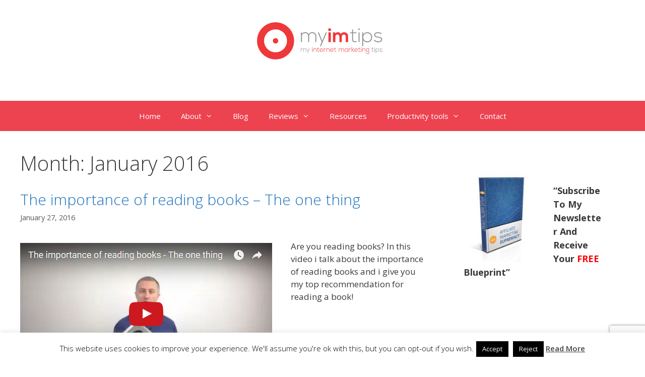

--- FILE ---
content_type: text/html; charset=UTF-8
request_url: https://myimtips.com/2016/01/
body_size: 20427
content:
<!DOCTYPE html>
<html dir="ltr" lang="en-US" prefix="og: https://ogp.me/ns#">
<head>
	<meta charset="UTF-8">
	<title>January, 2016 | myimtips</title>

		<!-- All in One SEO 4.9.3 - aioseo.com -->
	<meta name="robots" content="noindex, max-image-preview:large" />
	<meta name="google-site-verification" content="NnVabS9CQLxH-eFwE4MBMNQkN4YsLGu3DnZqiKxqbpI" />
	<meta name="keywords" content="the importance of reading books,the one thing,reading books,benefits of reading,why reading is important,advantages of reading" />
	<link rel="canonical" href="https://myimtips.com/2016/01/" />
	<meta name="generator" content="All in One SEO (AIOSEO) 4.9.3" />
		<script type="application/ld+json" class="aioseo-schema">
			{"@context":"https:\/\/schema.org","@graph":[{"@type":"BreadcrumbList","@id":"https:\/\/myimtips.com\/2016\/01\/#breadcrumblist","itemListElement":[{"@type":"ListItem","@id":"https:\/\/myimtips.com#listItem","position":1,"name":"Home","item":"https:\/\/myimtips.com","nextItem":{"@type":"ListItem","@id":"https:\/\/myimtips.com\/2016\/#listItem","name":2016}},{"@type":"ListItem","@id":"https:\/\/myimtips.com\/2016\/#listItem","position":2,"name":2016,"item":"https:\/\/myimtips.com\/2016\/","nextItem":{"@type":"ListItem","@id":"https:\/\/myimtips.com\/2016\/01\/#listItem","name":"01"},"previousItem":{"@type":"ListItem","@id":"https:\/\/myimtips.com#listItem","name":"Home"}},{"@type":"ListItem","@id":"https:\/\/myimtips.com\/2016\/01\/#listItem","position":3,"name":"01","previousItem":{"@type":"ListItem","@id":"https:\/\/myimtips.com\/2016\/#listItem","name":2016}}]},{"@type":"CollectionPage","@id":"https:\/\/myimtips.com\/2016\/01\/#collectionpage","url":"https:\/\/myimtips.com\/2016\/01\/","name":"January, 2016 | myimtips","inLanguage":"en-US","isPartOf":{"@id":"https:\/\/myimtips.com\/#website"},"breadcrumb":{"@id":"https:\/\/myimtips.com\/2016\/01\/#breadcrumblist"}},{"@type":"Organization","@id":"https:\/\/myimtips.com\/#organization","name":"myimtips","description":"My best internet marketing and make money online tips  shared here","url":"https:\/\/myimtips.com\/","logo":{"@type":"ImageObject","url":"https:\/\/myimtips.com\/wp-content\/uploads\/2019\/07\/cropped-myimlogosite.png","@id":"https:\/\/myimtips.com\/2016\/01\/#organizationLogo","width":305,"height":120},"image":{"@id":"https:\/\/myimtips.com\/2016\/01\/#organizationLogo"}},{"@type":"WebSite","@id":"https:\/\/myimtips.com\/#website","url":"https:\/\/myimtips.com\/","name":"myimtips","description":"My best internet marketing and make money online tips  shared here","inLanguage":"en-US","publisher":{"@id":"https:\/\/myimtips.com\/#organization"}}]}
		</script>
		<!-- All in One SEO -->

<meta name="viewport" content="width=device-width, initial-scale=1"><link href='https://fonts.gstatic.com' crossorigin rel='preconnect' />
<link href='https://fonts.googleapis.com' crossorigin rel='preconnect' />
<link rel="alternate" type="application/rss+xml" title="myimtips &raquo; Feed" href="https://myimtips.com/feed/" />
<link rel="alternate" type="application/rss+xml" title="myimtips &raquo; Comments Feed" href="https://myimtips.com/comments/feed/" />
		<!-- This site uses the Google Analytics by MonsterInsights plugin v9.11.1 - Using Analytics tracking - https://www.monsterinsights.com/ -->
							<script src="//www.googletagmanager.com/gtag/js?id=G-LWFL2DQM6E"  data-cfasync="false" data-wpfc-render="false" async></script>
			<script data-cfasync="false" data-wpfc-render="false">
				var mi_version = '9.11.1';
				var mi_track_user = true;
				var mi_no_track_reason = '';
								var MonsterInsightsDefaultLocations = {"page_location":"https:\/\/myimtips.com\/2016\/01\/"};
								if ( typeof MonsterInsightsPrivacyGuardFilter === 'function' ) {
					var MonsterInsightsLocations = (typeof MonsterInsightsExcludeQuery === 'object') ? MonsterInsightsPrivacyGuardFilter( MonsterInsightsExcludeQuery ) : MonsterInsightsPrivacyGuardFilter( MonsterInsightsDefaultLocations );
				} else {
					var MonsterInsightsLocations = (typeof MonsterInsightsExcludeQuery === 'object') ? MonsterInsightsExcludeQuery : MonsterInsightsDefaultLocations;
				}

								var disableStrs = [
										'ga-disable-G-LWFL2DQM6E',
									];

				/* Function to detect opted out users */
				function __gtagTrackerIsOptedOut() {
					for (var index = 0; index < disableStrs.length; index++) {
						if (document.cookie.indexOf(disableStrs[index] + '=true') > -1) {
							return true;
						}
					}

					return false;
				}

				/* Disable tracking if the opt-out cookie exists. */
				if (__gtagTrackerIsOptedOut()) {
					for (var index = 0; index < disableStrs.length; index++) {
						window[disableStrs[index]] = true;
					}
				}

				/* Opt-out function */
				function __gtagTrackerOptout() {
					for (var index = 0; index < disableStrs.length; index++) {
						document.cookie = disableStrs[index] + '=true; expires=Thu, 31 Dec 2099 23:59:59 UTC; path=/';
						window[disableStrs[index]] = true;
					}
				}

				if ('undefined' === typeof gaOptout) {
					function gaOptout() {
						__gtagTrackerOptout();
					}
				}
								window.dataLayer = window.dataLayer || [];

				window.MonsterInsightsDualTracker = {
					helpers: {},
					trackers: {},
				};
				if (mi_track_user) {
					function __gtagDataLayer() {
						dataLayer.push(arguments);
					}

					function __gtagTracker(type, name, parameters) {
						if (!parameters) {
							parameters = {};
						}

						if (parameters.send_to) {
							__gtagDataLayer.apply(null, arguments);
							return;
						}

						if (type === 'event') {
														parameters.send_to = monsterinsights_frontend.v4_id;
							var hookName = name;
							if (typeof parameters['event_category'] !== 'undefined') {
								hookName = parameters['event_category'] + ':' + name;
							}

							if (typeof MonsterInsightsDualTracker.trackers[hookName] !== 'undefined') {
								MonsterInsightsDualTracker.trackers[hookName](parameters);
							} else {
								__gtagDataLayer('event', name, parameters);
							}
							
						} else {
							__gtagDataLayer.apply(null, arguments);
						}
					}

					__gtagTracker('js', new Date());
					__gtagTracker('set', {
						'developer_id.dZGIzZG': true,
											});
					if ( MonsterInsightsLocations.page_location ) {
						__gtagTracker('set', MonsterInsightsLocations);
					}
										__gtagTracker('config', 'G-LWFL2DQM6E', {"forceSSL":"true"} );
										window.gtag = __gtagTracker;										(function () {
						/* https://developers.google.com/analytics/devguides/collection/analyticsjs/ */
						/* ga and __gaTracker compatibility shim. */
						var noopfn = function () {
							return null;
						};
						var newtracker = function () {
							return new Tracker();
						};
						var Tracker = function () {
							return null;
						};
						var p = Tracker.prototype;
						p.get = noopfn;
						p.set = noopfn;
						p.send = function () {
							var args = Array.prototype.slice.call(arguments);
							args.unshift('send');
							__gaTracker.apply(null, args);
						};
						var __gaTracker = function () {
							var len = arguments.length;
							if (len === 0) {
								return;
							}
							var f = arguments[len - 1];
							if (typeof f !== 'object' || f === null || typeof f.hitCallback !== 'function') {
								if ('send' === arguments[0]) {
									var hitConverted, hitObject = false, action;
									if ('event' === arguments[1]) {
										if ('undefined' !== typeof arguments[3]) {
											hitObject = {
												'eventAction': arguments[3],
												'eventCategory': arguments[2],
												'eventLabel': arguments[4],
												'value': arguments[5] ? arguments[5] : 1,
											}
										}
									}
									if ('pageview' === arguments[1]) {
										if ('undefined' !== typeof arguments[2]) {
											hitObject = {
												'eventAction': 'page_view',
												'page_path': arguments[2],
											}
										}
									}
									if (typeof arguments[2] === 'object') {
										hitObject = arguments[2];
									}
									if (typeof arguments[5] === 'object') {
										Object.assign(hitObject, arguments[5]);
									}
									if ('undefined' !== typeof arguments[1].hitType) {
										hitObject = arguments[1];
										if ('pageview' === hitObject.hitType) {
											hitObject.eventAction = 'page_view';
										}
									}
									if (hitObject) {
										action = 'timing' === arguments[1].hitType ? 'timing_complete' : hitObject.eventAction;
										hitConverted = mapArgs(hitObject);
										__gtagTracker('event', action, hitConverted);
									}
								}
								return;
							}

							function mapArgs(args) {
								var arg, hit = {};
								var gaMap = {
									'eventCategory': 'event_category',
									'eventAction': 'event_action',
									'eventLabel': 'event_label',
									'eventValue': 'event_value',
									'nonInteraction': 'non_interaction',
									'timingCategory': 'event_category',
									'timingVar': 'name',
									'timingValue': 'value',
									'timingLabel': 'event_label',
									'page': 'page_path',
									'location': 'page_location',
									'title': 'page_title',
									'referrer' : 'page_referrer',
								};
								for (arg in args) {
																		if (!(!args.hasOwnProperty(arg) || !gaMap.hasOwnProperty(arg))) {
										hit[gaMap[arg]] = args[arg];
									} else {
										hit[arg] = args[arg];
									}
								}
								return hit;
							}

							try {
								f.hitCallback();
							} catch (ex) {
							}
						};
						__gaTracker.create = newtracker;
						__gaTracker.getByName = newtracker;
						__gaTracker.getAll = function () {
							return [];
						};
						__gaTracker.remove = noopfn;
						__gaTracker.loaded = true;
						window['__gaTracker'] = __gaTracker;
					})();
									} else {
										console.log("");
					(function () {
						function __gtagTracker() {
							return null;
						}

						window['__gtagTracker'] = __gtagTracker;
						window['gtag'] = __gtagTracker;
					})();
									}
			</script>
							<!-- / Google Analytics by MonsterInsights -->
		<style id='wp-img-auto-sizes-contain-inline-css'>
img:is([sizes=auto i],[sizes^="auto," i]){contain-intrinsic-size:3000px 1500px}
/*# sourceURL=wp-img-auto-sizes-contain-inline-css */
</style>
<link rel='stylesheet' id='generate-fonts-css' href='//fonts.googleapis.com/css?family=Open+Sans:300,300italic,regular,italic,600,600italic,700,700italic,800,800italic' media='all' />
<style id='wp-emoji-styles-inline-css'>

	img.wp-smiley, img.emoji {
		display: inline !important;
		border: none !important;
		box-shadow: none !important;
		height: 1em !important;
		width: 1em !important;
		margin: 0 0.07em !important;
		vertical-align: -0.1em !important;
		background: none !important;
		padding: 0 !important;
	}
/*# sourceURL=wp-emoji-styles-inline-css */
</style>
<style id='wp-block-library-inline-css'>
:root{--wp-block-synced-color:#7a00df;--wp-block-synced-color--rgb:122,0,223;--wp-bound-block-color:var(--wp-block-synced-color);--wp-editor-canvas-background:#ddd;--wp-admin-theme-color:#007cba;--wp-admin-theme-color--rgb:0,124,186;--wp-admin-theme-color-darker-10:#006ba1;--wp-admin-theme-color-darker-10--rgb:0,107,160.5;--wp-admin-theme-color-darker-20:#005a87;--wp-admin-theme-color-darker-20--rgb:0,90,135;--wp-admin-border-width-focus:2px}@media (min-resolution:192dpi){:root{--wp-admin-border-width-focus:1.5px}}.wp-element-button{cursor:pointer}:root .has-very-light-gray-background-color{background-color:#eee}:root .has-very-dark-gray-background-color{background-color:#313131}:root .has-very-light-gray-color{color:#eee}:root .has-very-dark-gray-color{color:#313131}:root .has-vivid-green-cyan-to-vivid-cyan-blue-gradient-background{background:linear-gradient(135deg,#00d084,#0693e3)}:root .has-purple-crush-gradient-background{background:linear-gradient(135deg,#34e2e4,#4721fb 50%,#ab1dfe)}:root .has-hazy-dawn-gradient-background{background:linear-gradient(135deg,#faaca8,#dad0ec)}:root .has-subdued-olive-gradient-background{background:linear-gradient(135deg,#fafae1,#67a671)}:root .has-atomic-cream-gradient-background{background:linear-gradient(135deg,#fdd79a,#004a59)}:root .has-nightshade-gradient-background{background:linear-gradient(135deg,#330968,#31cdcf)}:root .has-midnight-gradient-background{background:linear-gradient(135deg,#020381,#2874fc)}:root{--wp--preset--font-size--normal:16px;--wp--preset--font-size--huge:42px}.has-regular-font-size{font-size:1em}.has-larger-font-size{font-size:2.625em}.has-normal-font-size{font-size:var(--wp--preset--font-size--normal)}.has-huge-font-size{font-size:var(--wp--preset--font-size--huge)}.has-text-align-center{text-align:center}.has-text-align-left{text-align:left}.has-text-align-right{text-align:right}.has-fit-text{white-space:nowrap!important}#end-resizable-editor-section{display:none}.aligncenter{clear:both}.items-justified-left{justify-content:flex-start}.items-justified-center{justify-content:center}.items-justified-right{justify-content:flex-end}.items-justified-space-between{justify-content:space-between}.screen-reader-text{border:0;clip-path:inset(50%);height:1px;margin:-1px;overflow:hidden;padding:0;position:absolute;width:1px;word-wrap:normal!important}.screen-reader-text:focus{background-color:#ddd;clip-path:none;color:#444;display:block;font-size:1em;height:auto;left:5px;line-height:normal;padding:15px 23px 14px;text-decoration:none;top:5px;width:auto;z-index:100000}html :where(.has-border-color){border-style:solid}html :where([style*=border-top-color]){border-top-style:solid}html :where([style*=border-right-color]){border-right-style:solid}html :where([style*=border-bottom-color]){border-bottom-style:solid}html :where([style*=border-left-color]){border-left-style:solid}html :where([style*=border-width]){border-style:solid}html :where([style*=border-top-width]){border-top-style:solid}html :where([style*=border-right-width]){border-right-style:solid}html :where([style*=border-bottom-width]){border-bottom-style:solid}html :where([style*=border-left-width]){border-left-style:solid}html :where(img[class*=wp-image-]){height:auto;max-width:100%}:where(figure){margin:0 0 1em}html :where(.is-position-sticky){--wp-admin--admin-bar--position-offset:var(--wp-admin--admin-bar--height,0px)}@media screen and (max-width:600px){html :where(.is-position-sticky){--wp-admin--admin-bar--position-offset:0px}}

/*# sourceURL=wp-block-library-inline-css */
</style><style id='global-styles-inline-css'>
:root{--wp--preset--aspect-ratio--square: 1;--wp--preset--aspect-ratio--4-3: 4/3;--wp--preset--aspect-ratio--3-4: 3/4;--wp--preset--aspect-ratio--3-2: 3/2;--wp--preset--aspect-ratio--2-3: 2/3;--wp--preset--aspect-ratio--16-9: 16/9;--wp--preset--aspect-ratio--9-16: 9/16;--wp--preset--color--black: #000000;--wp--preset--color--cyan-bluish-gray: #abb8c3;--wp--preset--color--white: #ffffff;--wp--preset--color--pale-pink: #f78da7;--wp--preset--color--vivid-red: #cf2e2e;--wp--preset--color--luminous-vivid-orange: #ff6900;--wp--preset--color--luminous-vivid-amber: #fcb900;--wp--preset--color--light-green-cyan: #7bdcb5;--wp--preset--color--vivid-green-cyan: #00d084;--wp--preset--color--pale-cyan-blue: #8ed1fc;--wp--preset--color--vivid-cyan-blue: #0693e3;--wp--preset--color--vivid-purple: #9b51e0;--wp--preset--color--contrast: var(--contrast);--wp--preset--color--contrast-2: var(--contrast-2);--wp--preset--color--contrast-3: var(--contrast-3);--wp--preset--color--base: var(--base);--wp--preset--color--base-2: var(--base-2);--wp--preset--color--base-3: var(--base-3);--wp--preset--color--accent: var(--accent);--wp--preset--gradient--vivid-cyan-blue-to-vivid-purple: linear-gradient(135deg,rgb(6,147,227) 0%,rgb(155,81,224) 100%);--wp--preset--gradient--light-green-cyan-to-vivid-green-cyan: linear-gradient(135deg,rgb(122,220,180) 0%,rgb(0,208,130) 100%);--wp--preset--gradient--luminous-vivid-amber-to-luminous-vivid-orange: linear-gradient(135deg,rgb(252,185,0) 0%,rgb(255,105,0) 100%);--wp--preset--gradient--luminous-vivid-orange-to-vivid-red: linear-gradient(135deg,rgb(255,105,0) 0%,rgb(207,46,46) 100%);--wp--preset--gradient--very-light-gray-to-cyan-bluish-gray: linear-gradient(135deg,rgb(238,238,238) 0%,rgb(169,184,195) 100%);--wp--preset--gradient--cool-to-warm-spectrum: linear-gradient(135deg,rgb(74,234,220) 0%,rgb(151,120,209) 20%,rgb(207,42,186) 40%,rgb(238,44,130) 60%,rgb(251,105,98) 80%,rgb(254,248,76) 100%);--wp--preset--gradient--blush-light-purple: linear-gradient(135deg,rgb(255,206,236) 0%,rgb(152,150,240) 100%);--wp--preset--gradient--blush-bordeaux: linear-gradient(135deg,rgb(254,205,165) 0%,rgb(254,45,45) 50%,rgb(107,0,62) 100%);--wp--preset--gradient--luminous-dusk: linear-gradient(135deg,rgb(255,203,112) 0%,rgb(199,81,192) 50%,rgb(65,88,208) 100%);--wp--preset--gradient--pale-ocean: linear-gradient(135deg,rgb(255,245,203) 0%,rgb(182,227,212) 50%,rgb(51,167,181) 100%);--wp--preset--gradient--electric-grass: linear-gradient(135deg,rgb(202,248,128) 0%,rgb(113,206,126) 100%);--wp--preset--gradient--midnight: linear-gradient(135deg,rgb(2,3,129) 0%,rgb(40,116,252) 100%);--wp--preset--font-size--small: 13px;--wp--preset--font-size--medium: 20px;--wp--preset--font-size--large: 36px;--wp--preset--font-size--x-large: 42px;--wp--preset--spacing--20: 0.44rem;--wp--preset--spacing--30: 0.67rem;--wp--preset--spacing--40: 1rem;--wp--preset--spacing--50: 1.5rem;--wp--preset--spacing--60: 2.25rem;--wp--preset--spacing--70: 3.38rem;--wp--preset--spacing--80: 5.06rem;--wp--preset--shadow--natural: 6px 6px 9px rgba(0, 0, 0, 0.2);--wp--preset--shadow--deep: 12px 12px 50px rgba(0, 0, 0, 0.4);--wp--preset--shadow--sharp: 6px 6px 0px rgba(0, 0, 0, 0.2);--wp--preset--shadow--outlined: 6px 6px 0px -3px rgb(255, 255, 255), 6px 6px rgb(0, 0, 0);--wp--preset--shadow--crisp: 6px 6px 0px rgb(0, 0, 0);}:where(.is-layout-flex){gap: 0.5em;}:where(.is-layout-grid){gap: 0.5em;}body .is-layout-flex{display: flex;}.is-layout-flex{flex-wrap: wrap;align-items: center;}.is-layout-flex > :is(*, div){margin: 0;}body .is-layout-grid{display: grid;}.is-layout-grid > :is(*, div){margin: 0;}:where(.wp-block-columns.is-layout-flex){gap: 2em;}:where(.wp-block-columns.is-layout-grid){gap: 2em;}:where(.wp-block-post-template.is-layout-flex){gap: 1.25em;}:where(.wp-block-post-template.is-layout-grid){gap: 1.25em;}.has-black-color{color: var(--wp--preset--color--black) !important;}.has-cyan-bluish-gray-color{color: var(--wp--preset--color--cyan-bluish-gray) !important;}.has-white-color{color: var(--wp--preset--color--white) !important;}.has-pale-pink-color{color: var(--wp--preset--color--pale-pink) !important;}.has-vivid-red-color{color: var(--wp--preset--color--vivid-red) !important;}.has-luminous-vivid-orange-color{color: var(--wp--preset--color--luminous-vivid-orange) !important;}.has-luminous-vivid-amber-color{color: var(--wp--preset--color--luminous-vivid-amber) !important;}.has-light-green-cyan-color{color: var(--wp--preset--color--light-green-cyan) !important;}.has-vivid-green-cyan-color{color: var(--wp--preset--color--vivid-green-cyan) !important;}.has-pale-cyan-blue-color{color: var(--wp--preset--color--pale-cyan-blue) !important;}.has-vivid-cyan-blue-color{color: var(--wp--preset--color--vivid-cyan-blue) !important;}.has-vivid-purple-color{color: var(--wp--preset--color--vivid-purple) !important;}.has-black-background-color{background-color: var(--wp--preset--color--black) !important;}.has-cyan-bluish-gray-background-color{background-color: var(--wp--preset--color--cyan-bluish-gray) !important;}.has-white-background-color{background-color: var(--wp--preset--color--white) !important;}.has-pale-pink-background-color{background-color: var(--wp--preset--color--pale-pink) !important;}.has-vivid-red-background-color{background-color: var(--wp--preset--color--vivid-red) !important;}.has-luminous-vivid-orange-background-color{background-color: var(--wp--preset--color--luminous-vivid-orange) !important;}.has-luminous-vivid-amber-background-color{background-color: var(--wp--preset--color--luminous-vivid-amber) !important;}.has-light-green-cyan-background-color{background-color: var(--wp--preset--color--light-green-cyan) !important;}.has-vivid-green-cyan-background-color{background-color: var(--wp--preset--color--vivid-green-cyan) !important;}.has-pale-cyan-blue-background-color{background-color: var(--wp--preset--color--pale-cyan-blue) !important;}.has-vivid-cyan-blue-background-color{background-color: var(--wp--preset--color--vivid-cyan-blue) !important;}.has-vivid-purple-background-color{background-color: var(--wp--preset--color--vivid-purple) !important;}.has-black-border-color{border-color: var(--wp--preset--color--black) !important;}.has-cyan-bluish-gray-border-color{border-color: var(--wp--preset--color--cyan-bluish-gray) !important;}.has-white-border-color{border-color: var(--wp--preset--color--white) !important;}.has-pale-pink-border-color{border-color: var(--wp--preset--color--pale-pink) !important;}.has-vivid-red-border-color{border-color: var(--wp--preset--color--vivid-red) !important;}.has-luminous-vivid-orange-border-color{border-color: var(--wp--preset--color--luminous-vivid-orange) !important;}.has-luminous-vivid-amber-border-color{border-color: var(--wp--preset--color--luminous-vivid-amber) !important;}.has-light-green-cyan-border-color{border-color: var(--wp--preset--color--light-green-cyan) !important;}.has-vivid-green-cyan-border-color{border-color: var(--wp--preset--color--vivid-green-cyan) !important;}.has-pale-cyan-blue-border-color{border-color: var(--wp--preset--color--pale-cyan-blue) !important;}.has-vivid-cyan-blue-border-color{border-color: var(--wp--preset--color--vivid-cyan-blue) !important;}.has-vivid-purple-border-color{border-color: var(--wp--preset--color--vivid-purple) !important;}.has-vivid-cyan-blue-to-vivid-purple-gradient-background{background: var(--wp--preset--gradient--vivid-cyan-blue-to-vivid-purple) !important;}.has-light-green-cyan-to-vivid-green-cyan-gradient-background{background: var(--wp--preset--gradient--light-green-cyan-to-vivid-green-cyan) !important;}.has-luminous-vivid-amber-to-luminous-vivid-orange-gradient-background{background: var(--wp--preset--gradient--luminous-vivid-amber-to-luminous-vivid-orange) !important;}.has-luminous-vivid-orange-to-vivid-red-gradient-background{background: var(--wp--preset--gradient--luminous-vivid-orange-to-vivid-red) !important;}.has-very-light-gray-to-cyan-bluish-gray-gradient-background{background: var(--wp--preset--gradient--very-light-gray-to-cyan-bluish-gray) !important;}.has-cool-to-warm-spectrum-gradient-background{background: var(--wp--preset--gradient--cool-to-warm-spectrum) !important;}.has-blush-light-purple-gradient-background{background: var(--wp--preset--gradient--blush-light-purple) !important;}.has-blush-bordeaux-gradient-background{background: var(--wp--preset--gradient--blush-bordeaux) !important;}.has-luminous-dusk-gradient-background{background: var(--wp--preset--gradient--luminous-dusk) !important;}.has-pale-ocean-gradient-background{background: var(--wp--preset--gradient--pale-ocean) !important;}.has-electric-grass-gradient-background{background: var(--wp--preset--gradient--electric-grass) !important;}.has-midnight-gradient-background{background: var(--wp--preset--gradient--midnight) !important;}.has-small-font-size{font-size: var(--wp--preset--font-size--small) !important;}.has-medium-font-size{font-size: var(--wp--preset--font-size--medium) !important;}.has-large-font-size{font-size: var(--wp--preset--font-size--large) !important;}.has-x-large-font-size{font-size: var(--wp--preset--font-size--x-large) !important;}
/*# sourceURL=global-styles-inline-css */
</style>

<style id='classic-theme-styles-inline-css'>
/*! This file is auto-generated */
.wp-block-button__link{color:#fff;background-color:#32373c;border-radius:9999px;box-shadow:none;text-decoration:none;padding:calc(.667em + 2px) calc(1.333em + 2px);font-size:1.125em}.wp-block-file__button{background:#32373c;color:#fff;text-decoration:none}
/*# sourceURL=/wp-includes/css/classic-themes.min.css */
</style>
<link rel='stylesheet' id='contact-form-7-css' href='https://myimtips.com/wp-content/plugins/contact-form-7/includes/css/styles.css?ver=6.1.4' media='all' />
<link rel='stylesheet' id='cookie-law-info-css' href='https://myimtips.com/wp-content/plugins/cookie-law-info/legacy/public/css/cookie-law-info-public.css?ver=3.3.9.1' media='all' />
<link rel='stylesheet' id='cookie-law-info-gdpr-css' href='https://myimtips.com/wp-content/plugins/cookie-law-info/legacy/public/css/cookie-law-info-gdpr.css?ver=3.3.9.1' media='all' />
<link rel='stylesheet' id='social-widget-css' href='https://myimtips.com/wp-content/plugins/social-media-widget/social_widget.css?ver=6.9' media='all' />
<link rel='stylesheet' id='generate-style-css' href='https://myimtips.com/wp-content/themes/generatepress/assets/css/all.min.css?ver=3.6.1' media='all' />
<style id='generate-style-inline-css'>
body{background-color:#ffffff;color:#3a3a3a;}a{color:#1e73be;}a:hover, a:focus, a:active{color:#000000;}body .grid-container{max-width:1400px;}.wp-block-group__inner-container{max-width:1400px;margin-left:auto;margin-right:auto;}:root{--contrast:#222222;--contrast-2:#575760;--contrast-3:#b2b2be;--base:#f0f0f0;--base-2:#f7f8f9;--base-3:#ffffff;--accent:#1e73be;}:root .has-contrast-color{color:var(--contrast);}:root .has-contrast-background-color{background-color:var(--contrast);}:root .has-contrast-2-color{color:var(--contrast-2);}:root .has-contrast-2-background-color{background-color:var(--contrast-2);}:root .has-contrast-3-color{color:var(--contrast-3);}:root .has-contrast-3-background-color{background-color:var(--contrast-3);}:root .has-base-color{color:var(--base);}:root .has-base-background-color{background-color:var(--base);}:root .has-base-2-color{color:var(--base-2);}:root .has-base-2-background-color{background-color:var(--base-2);}:root .has-base-3-color{color:var(--base-3);}:root .has-base-3-background-color{background-color:var(--base-3);}:root .has-accent-color{color:var(--accent);}:root .has-accent-background-color{background-color:var(--accent);}body, button, input, select, textarea{font-family:"Open Sans", sans-serif;}body{line-height:1.5;}.entry-content > [class*="wp-block-"]:not(:last-child):not(.wp-block-heading){margin-bottom:1.5em;}.main-title{font-size:45px;}.main-navigation .main-nav ul ul li a{font-size:14px;}.sidebar .widget, .footer-widgets .widget{font-size:17px;}h1{font-weight:300;font-size:40px;}h2{font-weight:300;font-size:30px;}h3{font-size:20px;}h4{font-size:inherit;}h5{font-size:inherit;}@media (max-width:768px){.main-title{font-size:30px;}h1{font-size:30px;}h2{font-size:25px;}}.top-bar{background-color:#636363;color:#ffffff;}.top-bar a{color:#ffffff;}.top-bar a:hover{color:#303030;}.site-header{background-color:#ffffff;color:#3a3a3a;}.site-header a{color:#3a3a3a;}.main-title a,.main-title a:hover{color:#222222;}.site-description{color:#757575;}.main-navigation,.main-navigation ul ul{background-color:#ed4250;}.main-navigation .main-nav ul li a, .main-navigation .menu-toggle, .main-navigation .menu-bar-items{color:#ffffff;}.main-navigation .main-nav ul li:not([class*="current-menu-"]):hover > a, .main-navigation .main-nav ul li:not([class*="current-menu-"]):focus > a, .main-navigation .main-nav ul li.sfHover:not([class*="current-menu-"]) > a, .main-navigation .menu-bar-item:hover > a, .main-navigation .menu-bar-item.sfHover > a{color:#ffffff;background-color:#c42f2f;}button.menu-toggle:hover,button.menu-toggle:focus,.main-navigation .mobile-bar-items a,.main-navigation .mobile-bar-items a:hover,.main-navigation .mobile-bar-items a:focus{color:#ffffff;}.main-navigation .main-nav ul li[class*="current-menu-"] > a{color:#ffffff;background-color:#c42f2f;}.navigation-search input[type="search"],.navigation-search input[type="search"]:active, .navigation-search input[type="search"]:focus, .main-navigation .main-nav ul li.search-item.active > a, .main-navigation .menu-bar-items .search-item.active > a{color:#ffffff;background-color:#c42f2f;}.main-navigation ul ul{background-color:#c42f2f;}.main-navigation .main-nav ul ul li a{color:#ffffff;}.main-navigation .main-nav ul ul li:not([class*="current-menu-"]):hover > a,.main-navigation .main-nav ul ul li:not([class*="current-menu-"]):focus > a, .main-navigation .main-nav ul ul li.sfHover:not([class*="current-menu-"]) > a{color:#fcd9d6;background-color:#c42f2f;}.main-navigation .main-nav ul ul li[class*="current-menu-"] > a{color:#fcd9d6;background-color:#c42f2f;}.separate-containers .inside-article, .separate-containers .comments-area, .separate-containers .page-header, .one-container .container, .separate-containers .paging-navigation, .inside-page-header{background-color:#ffffff;}.entry-meta{color:#595959;}.entry-meta a{color:#595959;}.entry-meta a:hover{color:#1e73be;}.sidebar .widget{background-color:#ffffff;}.sidebar .widget .widget-title{color:#000000;}.footer-widgets{background-color:#ffffff;}.footer-widgets .widget-title{color:#000000;}.site-info{color:#ffffff;background-color:#222222;}.site-info a{color:#ffffff;}.site-info a:hover{color:#606060;}.footer-bar .widget_nav_menu .current-menu-item a{color:#606060;}input[type="text"],input[type="email"],input[type="url"],input[type="password"],input[type="search"],input[type="tel"],input[type="number"],textarea,select{color:#666666;background-color:#fafafa;border-color:#cccccc;}input[type="text"]:focus,input[type="email"]:focus,input[type="url"]:focus,input[type="password"]:focus,input[type="search"]:focus,input[type="tel"]:focus,input[type="number"]:focus,textarea:focus,select:focus{color:#666666;background-color:#ffffff;border-color:#bfbfbf;}button,html input[type="button"],input[type="reset"],input[type="submit"],a.button,a.wp-block-button__link:not(.has-background){color:#ffffff;background-color:#666666;}button:hover,html input[type="button"]:hover,input[type="reset"]:hover,input[type="submit"]:hover,a.button:hover,button:focus,html input[type="button"]:focus,input[type="reset"]:focus,input[type="submit"]:focus,a.button:focus,a.wp-block-button__link:not(.has-background):active,a.wp-block-button__link:not(.has-background):focus,a.wp-block-button__link:not(.has-background):hover{color:#ffffff;background-color:#3f3f3f;}a.generate-back-to-top{background-color:rgba( 0,0,0,0.4 );color:#ffffff;}a.generate-back-to-top:hover,a.generate-back-to-top:focus{background-color:rgba( 0,0,0,0.6 );color:#ffffff;}:root{--gp-search-modal-bg-color:var(--base-3);--gp-search-modal-text-color:var(--contrast);--gp-search-modal-overlay-bg-color:rgba(0,0,0,0.2);}@media (max-width:768px){.main-navigation .menu-bar-item:hover > a, .main-navigation .menu-bar-item.sfHover > a{background:none;color:#ffffff;}}.inside-top-bar{padding:10px;}.inside-header{padding:40px;}.site-main .wp-block-group__inner-container{padding:40px;}.entry-content .alignwide, body:not(.no-sidebar) .entry-content .alignfull{margin-left:-40px;width:calc(100% + 80px);max-width:calc(100% + 80px);}.separate-containers .widget, .separate-containers .site-main > *, .separate-containers .page-header, .widget-area .main-navigation{margin-bottom:12px;}.separate-containers .site-main{margin:12px;}.both-right.separate-containers .inside-left-sidebar{margin-right:6px;}.both-right.separate-containers .inside-right-sidebar{margin-left:6px;}.both-left.separate-containers .inside-left-sidebar{margin-right:6px;}.both-left.separate-containers .inside-right-sidebar{margin-left:6px;}.separate-containers .page-header-image, .separate-containers .page-header-contained, .separate-containers .page-header-image-single, .separate-containers .page-header-content-single{margin-top:12px;}.separate-containers .inside-right-sidebar, .separate-containers .inside-left-sidebar{margin-top:12px;margin-bottom:12px;}.rtl .menu-item-has-children .dropdown-menu-toggle{padding-left:20px;}.rtl .main-navigation .main-nav ul li.menu-item-has-children > a{padding-right:20px;}.widget-area .widget{padding:40px 41px 40px 40px;}.site-info{padding:20px;}@media (max-width:768px){.separate-containers .inside-article, .separate-containers .comments-area, .separate-containers .page-header, .separate-containers .paging-navigation, .one-container .site-content, .inside-page-header{padding:30px;}.site-main .wp-block-group__inner-container{padding:30px;}.site-info{padding-right:10px;padding-left:10px;}.entry-content .alignwide, body:not(.no-sidebar) .entry-content .alignfull{margin-left:-30px;width:calc(100% + 60px);max-width:calc(100% + 60px);}}/* End cached CSS */@media (max-width:768px){.main-navigation .menu-toggle,.main-navigation .mobile-bar-items,.sidebar-nav-mobile:not(#sticky-placeholder){display:block;}.main-navigation ul,.gen-sidebar-nav{display:none;}[class*="nav-float-"] .site-header .inside-header > *{float:none;clear:both;}}
.dynamic-author-image-rounded{border-radius:100%;}.dynamic-featured-image, .dynamic-author-image{vertical-align:middle;}.one-container.blog .dynamic-content-template:not(:last-child), .one-container.archive .dynamic-content-template:not(:last-child){padding-bottom:0px;}.dynamic-entry-excerpt > p:last-child{margin-bottom:0px;}
/*# sourceURL=generate-style-inline-css */
</style>
<link rel='stylesheet' id='generate-font-icons-css' href='https://myimtips.com/wp-content/themes/generatepress/assets/css/components/font-icons.min.css?ver=3.6.1' media='all' />
<link rel='stylesheet' id='generate-blog-images-css' href='https://myimtips.com/wp-content/plugins/gp-premium/blog/functions/css/featured-images.min.css?ver=2.5.5' media='all' />
<script src="https://myimtips.com/wp-content/plugins/google-analytics-for-wordpress/assets/js/frontend-gtag.min.js?ver=9.11.1" id="monsterinsights-frontend-script-js" async data-wp-strategy="async"></script>
<script data-cfasync="false" data-wpfc-render="false" id='monsterinsights-frontend-script-js-extra'>var monsterinsights_frontend = {"js_events_tracking":"true","download_extensions":"doc,pdf,ppt,zip,xls,docx,pptx,xlsx","inbound_paths":"[]","home_url":"https:\/\/myimtips.com","hash_tracking":"false","v4_id":"G-LWFL2DQM6E"};</script>
<script src="https://myimtips.com/wp-includes/js/jquery/jquery.min.js?ver=3.7.1" id="jquery-core-js"></script>
<script src="https://myimtips.com/wp-includes/js/jquery/jquery-migrate.min.js?ver=3.4.1" id="jquery-migrate-js"></script>
<script id="cookie-law-info-js-extra">
var Cli_Data = {"nn_cookie_ids":[],"cookielist":[],"non_necessary_cookies":[],"ccpaEnabled":"","ccpaRegionBased":"","ccpaBarEnabled":"","strictlyEnabled":["necessary","obligatoire"],"ccpaType":"gdpr","js_blocking":"","custom_integration":"","triggerDomRefresh":"","secure_cookies":""};
var cli_cookiebar_settings = {"animate_speed_hide":"500","animate_speed_show":"500","background":"#fff","border":"#444","border_on":"","button_1_button_colour":"#000","button_1_button_hover":"#000000","button_1_link_colour":"#fff","button_1_as_button":"1","button_1_new_win":"","button_2_button_colour":"#333","button_2_button_hover":"#292929","button_2_link_colour":"#444","button_2_as_button":"","button_2_hidebar":"1","button_3_button_colour":"#000","button_3_button_hover":"#000000","button_3_link_colour":"#fff","button_3_as_button":"1","button_3_new_win":"","button_4_button_colour":"#000","button_4_button_hover":"#000000","button_4_link_colour":"#fff","button_4_as_button":"1","button_7_button_colour":"#61a229","button_7_button_hover":"#4e8221","button_7_link_colour":"#fff","button_7_as_button":"1","button_7_new_win":"","font_family":"inherit","header_fix":"","notify_animate_hide":"1","notify_animate_show":"","notify_div_id":"#cookie-law-info-bar","notify_position_horizontal":"right","notify_position_vertical":"bottom","scroll_close":"","scroll_close_reload":"","accept_close_reload":"","reject_close_reload":"","showagain_tab":"1","showagain_background":"#fff","showagain_border":"#000","showagain_div_id":"#cookie-law-info-again","showagain_x_position":"100px","text":"#000","show_once_yn":"","show_once":"10000","logging_on":"","as_popup":"","popup_overlay":"1","bar_heading_text":"","cookie_bar_as":"banner","popup_showagain_position":"bottom-right","widget_position":"left"};
var log_object = {"ajax_url":"https://myimtips.com/wp-admin/admin-ajax.php"};
//# sourceURL=cookie-law-info-js-extra
</script>
<script src="https://myimtips.com/wp-content/plugins/cookie-law-info/legacy/public/js/cookie-law-info-public.js?ver=3.3.9.1" id="cookie-law-info-js"></script>
<link rel="https://api.w.org/" href="https://myimtips.com/wp-json/" /><link rel="EditURI" type="application/rsd+xml" title="RSD" href="https://myimtips.com/xmlrpc.php?rsd" />
<meta name="generator" content="WordPress 6.9" />
<style type="text/css" id="tve_global_variables">:root{--tcb-background-author-image:url(https://secure.gravatar.com/avatar/15abf56a6f9b8461d1a383db5e3fbc70e3acf28a9d24dec6e478fd9c83203c86?s=256&d=mm&r=g);--tcb-background-user-image:url();--tcb-background-featured-image-thumbnail:url(https://myimtips.com/wp-content/uploads/2016/01/The-importance-of-reading-books-The-one-thing.png);}</style><style type="text/css" id="thrive-default-styles"></style><link rel="icon" href="https://myimtips.com/wp-content/uploads/2019/07/cropped-Final-Logo-Transparent-Low-Res-Ver-32x32.png" sizes="32x32" />
<link rel="icon" href="https://myimtips.com/wp-content/uploads/2019/07/cropped-Final-Logo-Transparent-Low-Res-Ver-192x192.png" sizes="192x192" />
<link rel="apple-touch-icon" href="https://myimtips.com/wp-content/uploads/2019/07/cropped-Final-Logo-Transparent-Low-Res-Ver-180x180.png" />
<meta name="msapplication-TileImage" content="https://myimtips.com/wp-content/uploads/2019/07/cropped-Final-Logo-Transparent-Low-Res-Ver-270x270.png" />
</head>

<body data-rsssl=1 class="archive date wp-custom-logo wp-embed-responsive wp-theme-generatepress post-image-below-header post-image-aligned-left right-sidebar nav-below-header one-container fluid-header active-footer-widgets-3 nav-aligned-center header-aligned-center dropdown-hover" itemtype="https://schema.org/Blog" itemscope>
	<a class="screen-reader-text skip-link" href="#content" title="Skip to content">Skip to content</a>		<header class="site-header" id="masthead" aria-label="Site"  itemtype="https://schema.org/WPHeader" itemscope>
			<div class="inside-header grid-container grid-parent">
				<div class="site-logo">
					<a href="https://myimtips.com/" rel="home">
						<img  class="header-image is-logo-image" alt="myimtips" src="https://myimtips.com/wp-content/uploads/2019/07/cropped-myimlogosite.png" />
					</a>
				</div>			</div>
		</header>
				<nav class="main-navigation sub-menu-right" id="site-navigation" aria-label="Primary"  itemtype="https://schema.org/SiteNavigationElement" itemscope>
			<div class="inside-navigation grid-container grid-parent">
								<button class="menu-toggle" aria-controls="primary-menu" aria-expanded="false">
					<span class="mobile-menu">Menu</span>				</button>
				<div id="primary-menu" class="main-nav"><ul id="menu-main-nav" class=" menu sf-menu"><li id="menu-item-91" class="menu-item menu-item-type-custom menu-item-object-custom menu-item-91"><a href="https://www.myimtips.com/">Home</a></li>
<li id="menu-item-95" class="menu-item menu-item-type-post_type menu-item-object-page menu-item-has-children menu-item-95"><a href="https://myimtips.com/about/">About<span role="presentation" class="dropdown-menu-toggle"></span></a>
<ul class="sub-menu">
	<li id="menu-item-644" class="menu-item menu-item-type-post_type menu-item-object-page menu-item-644"><a href="https://myimtips.com/work-with-me/">Work With Me</a></li>
</ul>
</li>
<li id="menu-item-3276" class="menu-item menu-item-type-post_type menu-item-object-page current_page_parent menu-item-3276"><a href="https://myimtips.com/blog/">Blog</a></li>
<li id="menu-item-704" class="menu-item menu-item-type-custom menu-item-object-custom menu-item-home menu-item-has-children menu-item-704"><a href="https://myimtips.com/#">Reviews<span role="presentation" class="dropdown-menu-toggle"></span></a>
<ul class="sub-menu">
	<li id="menu-item-4419" class="menu-item menu-item-type-post_type menu-item-object-post menu-item-4419"><a href="https://myimtips.com/20k-extra-review/">20K Extra Review</a></li>
	<li id="menu-item-4164" class="menu-item menu-item-type-post_type menu-item-object-post menu-item-4164"><a href="https://myimtips.com/vocalizer-bundle-2020-review/">Vocalizer Bundle 2020 Review</a></li>
	<li id="menu-item-3961" class="menu-item menu-item-type-post_type menu-item-object-post menu-item-3961"><a href="https://myimtips.com/the-attract-convert-system-review/">The Attract &#038; Convert System Review</a></li>
	<li id="menu-item-3889" class="menu-item menu-item-type-post_type menu-item-object-post menu-item-3889"><a href="https://myimtips.com/explaindio-video-bundle-2020-review/">Explaindio Video Bundle 2020 Review</a></li>
	<li id="menu-item-3890" class="menu-item menu-item-type-post_type menu-item-object-post menu-item-3890"><a href="https://myimtips.com/doodleoze-review/">Doodleoze Review</a></li>
	<li id="menu-item-3330" class="menu-item menu-item-type-post_type menu-item-object-post menu-item-3330"><a href="https://myimtips.com/im-checklist-volume-20-review/">IM Checklist Volume 20 Review</a></li>
	<li id="menu-item-2922" class="menu-item menu-item-type-post_type menu-item-object-post menu-item-2922"><a href="https://myimtips.com/7-day-product-formula-review/">7 Day Product Formula Review</a></li>
	<li id="menu-item-2870" class="menu-item menu-item-type-post_type menu-item-object-post menu-item-2870"><a href="https://myimtips.com/im-checklist-volume-19-review/">IM Checklist Volume 19 Review</a></li>
	<li id="menu-item-2825" class="menu-item menu-item-type-post_type menu-item-object-post menu-item-2825"><a href="https://myimtips.com/rapid-fb-profits-review/">Rapid FB Profits Review</a></li>
	<li id="menu-item-2632" class="menu-item menu-item-type-post_type menu-item-object-post menu-item-2632"><a href="https://myimtips.com/im-checklist-volume-17-review/">IM Checklist Volume 17 Review</a></li>
	<li id="menu-item-2633" class="menu-item menu-item-type-post_type menu-item-object-post menu-item-2633"><a href="https://myimtips.com/profit-raider-review-make-150-per-day-online-no-tech-skills-or-experience/">Profit Raider Review – Make $150+ Per Day Online (No Tech Skills Or Experience)</a></li>
	<li id="menu-item-2444" class="menu-item menu-item-type-post_type menu-item-object-post menu-item-2444"><a href="https://myimtips.com/informly-review/">Informly review</a></li>
	<li id="menu-item-2129" class="menu-item menu-item-type-post_type menu-item-object-post menu-item-2129"><a href="https://myimtips.com/magiimaker-review/">Magiimaker review</a></li>
	<li id="menu-item-2097" class="menu-item menu-item-type-post_type menu-item-object-post menu-item-2097"><a href="https://myimtips.com/vidsting-review/">Vidsting Review</a></li>
	<li id="menu-item-1898" class="menu-item menu-item-type-post_type menu-item-object-post menu-item-1898"><a href="https://myimtips.com/ascendpages-review/">AscendPages Review</a></li>
	<li id="menu-item-1779" class="menu-item menu-item-type-post_type menu-item-object-post menu-item-1779"><a href="https://myimtips.com/explaindio-4-review/">Explaindio 4 Review</a></li>
	<li id="menu-item-1510" class="menu-item menu-item-type-post_type menu-item-object-post menu-item-1510"><a href="https://myimtips.com/titans-of-zoo-review/">Titans Of Zoo Review</a></li>
	<li id="menu-item-1050" class="menu-item menu-item-type-post_type menu-item-object-post menu-item-1050"><a href="https://myimtips.com/private-label-rights-masterclass-review/">Private Label Rights Masterclass Review</a></li>
	<li id="menu-item-1051" class="menu-item menu-item-type-post_type menu-item-object-post menu-item-1051"><a href="https://myimtips.com/launching-blueprint-review/">Launching Blueprint Review</a></li>
	<li id="menu-item-986" class="menu-item menu-item-type-post_type menu-item-object-post menu-item-986"><a href="https://myimtips.com/cpa-domination-blueprint-review/">cpa domination blueprint review</a></li>
	<li id="menu-item-975" class="menu-item menu-item-type-post_type menu-item-object-post menu-item-975"><a href="https://myimtips.com/genesis-review-and-bonus/">Genesis review and bonus</a></li>
	<li id="menu-item-959" class="menu-item menu-item-type-post_type menu-item-object-post menu-item-959"><a href="https://myimtips.com/im-coaching-series-review/">im coaching series review</a></li>
	<li id="menu-item-960" class="menu-item menu-item-type-post_type menu-item-object-post menu-item-960"><a href="https://myimtips.com/plugin-profit-black-ops-review/">Plugin Profit Black Ops Review</a></li>
	<li id="menu-item-961" class="menu-item menu-item-type-post_type menu-item-object-post menu-item-961"><a href="https://myimtips.com/im-video-masters-review/">Im video masters review</a></li>
</ul>
</li>
<li id="menu-item-778" class="menu-item menu-item-type-post_type menu-item-object-page menu-item-778"><a href="https://myimtips.com/resources/">Resources</a></li>
<li id="menu-item-400" class="menu-item menu-item-type-post_type menu-item-object-page menu-item-has-children menu-item-400"><a href="https://myimtips.com/productivity-tools/">Productivity tools<span role="presentation" class="dropdown-menu-toggle"></span></a>
<ul class="sub-menu">
	<li id="menu-item-950" class="menu-item menu-item-type-post_type menu-item-object-post menu-item-950"><a href="https://myimtips.com/best-free-screen-capture-software/">Best Free Screen Capture Software</a></li>
	<li id="menu-item-857" class="menu-item menu-item-type-post_type menu-item-object-post menu-item-857"><a href="https://myimtips.com/free-productivity-tool-loom-video-recorder/">Free productivity tool – Loom video recorder</a></li>
</ul>
</li>
<li id="menu-item-92" class="menu-item menu-item-type-post_type menu-item-object-page menu-item-92"><a href="https://myimtips.com/contact/">Contact</a></li>
</ul></div>			</div>
		</nav>
		
	<div class="site grid-container container hfeed grid-parent" id="page">
				<div class="site-content" id="content">
			
	<div class="content-area grid-parent mobile-grid-100 grid-70 tablet-grid-70" id="primary">
		<main class="site-main" id="main">
					<header class="page-header" aria-label="Page">
			
			<h1 class="page-title">
				Month: <span>January 2016</span>			</h1>

					</header>
		<article id="post-632" class="post-632 post type-post status-publish format-video has-post-thumbnail hentry category-uncategorized tag-advantages-of-reading tag-reading-books tag-the-benefits-of-reading-books tag-the-importance-of-reading-books tag-the-one-thing tag-why-reading-is-important post_format-post-format-video" itemtype="https://schema.org/CreativeWork" itemscope>
	<div class="inside-article">
					<header class="entry-header">
				<h2 class="entry-title" itemprop="headline"><a href="https://myimtips.com/the-importance-of-reading-books-the-one-thing/" rel="bookmark">The importance of reading books &#8211; The one thing</a></h2>		<div class="entry-meta">
			<span class="posted-on"><time class="entry-date published" datetime="2016-01-27T16:25:33+00:00" itemprop="datePublished">January 27, 2016</time></span> 		</div>
					</header>
			<div class="post-image">
						
						<a href="https://myimtips.com/the-importance-of-reading-books-the-one-thing/">
							<img width="503" height="291" src="https://myimtips.com/wp-content/uploads/2016/01/The-importance-of-reading-books-The-one-thing.png" class="attachment-full size-full wp-post-image" alt="" itemprop="image" decoding="async" srcset="https://myimtips.com/wp-content/uploads/2016/01/The-importance-of-reading-books-The-one-thing.png 503w, https://myimtips.com/wp-content/uploads/2016/01/The-importance-of-reading-books-The-one-thing-300x174.png 300w" sizes="(max-width: 503px) 100vw, 503px" />
						</a>
					</div>
			<div class="entry-content" itemprop="text">
				<p>Are you reading books? In this video i talk about the importance of reading books and i give you my top recommendation for reading a book!</p>
<p><iframe title="The importance of reading books - The one thing" width="979" height="551" src="https://www.youtube.com/embed/ou03Q2dhLcM?feature=oembed" frameborder="0" allow="accelerometer; autoplay; encrypted-media; gyroscope; picture-in-picture" allowfullscreen></iframe></p>
<p style="text-align: center;">Here&#8217;s the link to the book:</p>
<blockquote>
<p style="text-align: center;"><strong><span id="productTitle" class="a-size-large">&gt;<a href="https://www.myimtips.com/go/go.php?c=theonethingx">The ONE Thing: The Surprisingly Simple Truth Behind Extraordinary Results</a>&lt;&lt;</span></strong></p>
</blockquote>
<p style="text-align: center;">
			</div>

					<footer class="entry-meta" aria-label="Entry meta">
			<span class="tags-links"><span class="screen-reader-text">Tags </span><a href="https://myimtips.com/tag/advantages-of-reading/" rel="tag">advantages of reading</a>, <a href="https://myimtips.com/tag/reading-books/" rel="tag">reading books</a>, <a href="https://myimtips.com/tag/the-benefits-of-reading-books/" rel="tag">The benefits of reading books</a>, <a href="https://myimtips.com/tag/the-importance-of-reading-books/" rel="tag">The importance of reading Books</a>, <a href="https://myimtips.com/tag/the-one-thing/" rel="tag">the one thing</a>, <a href="https://myimtips.com/tag/why-reading-is-important/" rel="tag">why reading is important</a></span> 		</footer>
			</div>
</article>
		</main>
	</div>

	<div class="widget-area sidebar is-right-sidebar grid-30 tablet-grid-30 grid-parent" id="right-sidebar">
	<div class="inside-right-sidebar">
		<aside id="text-25" class="widget inner-padding widget_text">			<div class="textwidget"><p><img loading="lazy" decoding="async" class="alignleft" src="https://www.myimtips.com/wp-content/uploads/2015/12/ebook1.jpg" alt="" width="152" height="180" /><br />
<strong><span style="font-size: large;">&#8220;Subscribe To My Newsletter And<br />
Receive Your <span style="color: red;">FREE</span> Blueprint&#8221;</span></strong></p>
</div>
		</aside><aside id="block-2" class="widget inner-padding widget_block"><style type="text/css">
#af-form-557417032 .af-body{font-family:Verdana, sans-serif;font-size:11px;color:#CCCCCC;background-image:none;background-position:center;background-repeat:repeat-x;padding-top:11px;padding-bottom:11px;}
#af-form-557417032 .af-body .privacyPolicy{font-family:Verdana, sans-serif;font-size:11px;color:#CCCCCC;}
#af-form-557417032 {border-style:none;border-width:2px;border-color:#FFFCFF;background-color:#FFFFFF;}
#af-form-557417032 .af-standards .af-element{padding-left:17px;padding-right:17px;}
#af-form-557417032 .af-quirksMode{padding-left:17px;padding-right:17px;}
#af-form-557417032 .af-standards .af-divider{margin-left:17px;margin-right:17px;}
#af-form-557417032 .af-header{font-family:Verdana, sans-serif;font-size:16px;color:#CCCCCC;border-top-style:none;border-right-style:none;border-bottom-style:solid;border-left-style:none;border-width:1px;background-image:none;background-position:inherit;background-repeat:no-repeat;background-color:#FFFFFF;padding-left:10px;padding-right:10px;padding-top:9px;padding-bottom:9px;}
#af-form-557417032 .af-footer{font-family:Verdana, sans-serif;font-size:12px;color:#CCCCCC;border-top-style:none;border-right-style:none;border-bottom-style:none;border-left-style:none;border-width:1px;background-image:none;background-position:top left;background-repeat:no-repeat;background-color:#FFFFFF;padding-left:15px;padding-right:15px;padding-top:0px;padding-bottom:0px;}
#af-form-557417032 .af-body input.text, #af-form-557417032 .af-body textarea{border-color:#D9D9D9;border-width:1px;border-style:solid;font-family:Arial, sans-serif;font-size:16px;font-weight:normal;font-style:normal;text-decoration:none;color:#363636;background-color:#E6E1E6;}
#af-form-557417032 .af-body input.text:focus, #af-form-557417032 .af-body textarea:focus{border-style:solid;border-width:1px;border-color:#030303;background-color:#FFFAD6;}
#af-form-557417032 .af-body label.previewLabel{font-family:Helvetica, sans-serif;font-size:24px;font-weight:normal;font-style:normal;text-decoration:none;color:#FFFFFF;display:block;float:none;text-align:left;width:auto;}
#af-form-557417032 .af-body .af-textWrap{width:98%;display:block;float:none;}
#af-form-557417032 .buttonContainer input.submit{font-family:Arial, sans-serif;font-size:24px;font-weight:normal;font-style:normal;text-decoration:none;color:#FFFFFF;background-color:#E83737;background-image:none;}
#af-form-557417032 .buttonContainer{text-align:center;}
#af-form-557417032 .af-body label.choice{font-family:inherit;font-size:inherit;font-weight:normal;font-style:normal;text-decoration:none;color:#000000;}
#af-form-557417032 .af-body a{font-weight:normal;font-style:normal;text-decoration:underline;color:#0A1BCC;}
#af-form-557417032, #af-form-557417032 .quirksMode{width:100%;max-width:266.0px;}
#af-form-557417032.af-quirksMode{overflow-x:hidden;}
#af-form-557417032{overflow:hidden;}
#af-form-557417032 button,#af-form-557417032 input,#af-form-557417032 submit,#af-form-557417032 textarea,#af-form-557417032 select,#af-form-557417032 label,#af-form-557417032 optgroup,#af-form-557417032 option {float:none;margin:0;position:static;}
#af-form-557417032 select,#af-form-557417032 label,#af-form-557417032 optgroup,#af-form-557417032 option {padding:0;}
#af-form-557417032 input,#af-form-557417032 button,#af-form-557417032 textarea,#af-form-557417032 select {font-size:100%;}
#af-form-557417032 .buttonContainer input.submit {width:auto;}
#af-form-557417032 form,#af-form-557417032 textarea,.af-form-wrapper,.af-form-close-button,#af-form-557417032 img {float:none;color:inherit;margin:0;padding:0;position:static;background-color:none;border:none;}
#af-form-557417032 div {margin:0;}
#af-form-557417032 {display:block;}

.af-clear{clear:both;}
.af-form{box-sizing:border-box; margin:auto; text-align:left;}
.af-element{padding-bottom:5px; padding-top:5px;}
.af-form-wrapper{text-indent: 0;}
.af-body input.submit, .af-body input.image, .af-form .af-element input.button{float:none!important;}
.af-body input.submit{white-space: inherit;}
.af-body input.text{width:100%; padding:2px!important;}
.af-body .af-textWrap{text-align:left;}
.af-element label{float:left; text-align:left;}
.lbl-right .af-element label{text-align:right;}
.af-quirksMode .af-element{padding-left: 0!important; padding-right: 0!important;}
.af-body.af-standards input.submit{padding:4px 12px;}
.af-body input.image{border:none!important;}
.af-body input.text{float:none;}
.af-element label{display:block; float:left;}
.af-divider { display:block; height:12px; margin-bottom:6px; }
.af-divider-parent { padding-bottom:15px; }
.af-divider-parent { padding-top:0!important; }




</style>
<form method="post" class="af-form-wrapper" accept-charset="UTF-8" action="https://www.aweber.com/scripts/addlead.pl" onsubmit="return false;">
<div style="display: none;">
<input type="hidden" name="meta_web_form_id" value="557417032">
<input type="hidden" name="meta_split_id" value="">
<input type="hidden" name="listname" value="awlist3787991">
<input type="hidden" name="redirect" value="https://www.myimtips.com/thank-you/" id="redirect_ae5a2e6d349f422e07d23ddb9333bced">

<input type="hidden" name="meta_adtracking" value="Myimtips_2_mainsitesidebar">
<input type="hidden" name="meta_message" value="1">
<input type="hidden" name="meta_required" value="email,name">

<input type="hidden" name="meta_tooltip" value="email||Enter your best email,,name||Enter your first name">
</div>
<div id="af-form-557417032" class="af-form"><div id="af-body-557417032" class="af-body af-standards">
<div class="af-element">
<label class="previewLabel" for="awf_field-118167504"></label>
<div class="af-textWrap"><input class="text" id="awf_field-118167504" type="email" name="email" value="Enter your best email" tabindex="500" onfocus=" if (this.value == 'Enter your best email') { this.value = ''; }" onblur="if (this.value == '') { this.value='Enter your best email';}">
</div><div class="af-clear"></div>
</div><div class="af-element">
<label class="previewLabel" for="awf_field-118167505"></label>
<div class="af-textWrap">
<input id="awf_field-118167505" type="text" name="name" class="text" value="Enter your first name" onfocus=" if (this.value == 'Enter your first name') { this.value = ''; }" onblur="if (this.value == '') { this.value='Enter your first name';} " tabindex="501">
</div>
<div class="af-clear"></div>
</div><div class="af-element buttonContainer">
<input name="submit" class="submit" type="submit" value="Download Now" tabindex="502">
<div class="af-clear"></div>
</div><div class="af-element privacyPolicy" style="text-align: center"><p>We respect your <a title="Privacy Policy" href="https://www.aweber.com/permission.htm" target="_blank" rel="nofollow">email privacy</a></p>
<div class="af-clear"></div>
</div><div class="af-divider" style="border-bottom: 1px dotted #000000;"></div>
</div>
</div>

</form></aside><aside id="custom_html-9" class="widget_text widget inner-padding widget_custom_html"><div class="textwidget custom-html-widget"><a href='https://www.myimtips.com/go/go.php?c=avmbanner1'><img src='https://audiovideomastery.com/wp-content/uploads/2018/04/audiovideomastery300x250.png'></a></div></aside><aside id="text-15" class="widget inner-padding widget_text">			<div class="textwidget"><a href="https://www.dailylistprofits.com/" target="_blank"><img src="https://myimtips.com/wp-content/uploads/2017/05/bannerad350.jpg"></a></div>
		</aside><aside id="custom_html-5" class="widget_text widget inner-padding widget_custom_html"><div class="textwidget custom-html-widget"><script type="text/javascript">document.write("<iframe name='banner' src='https://affiliate.fastcomet.com/scripts/banner.php?a_aid=5bc1e9c1e322d&a_bid=40e0ca44&w=1&refx2s6d="+encodeURIComponent(encodeURIComponent(document.URL))+"' framespacing='0' frameborder='no' scrolling='no' width='300' height='250' allowtransparency='true'><a href='https://affiliate.fastcomet.com/scripts/click.php?a_aid=5bc1e9c1e322d&amp;a_bid=40e0ca44' target='_top'>300x250 High-Performance SSD Cloud (animated)</a></iframe>");
</script>
<noscript>
<h2><a href="http://www.fastcomet.com/">300x250 High-Performance SSD Cloud (animated)</a></h2>
</noscript></div></aside><aside id="custom_html-12" class="widget_text widget inner-padding widget_custom_html"><div class="textwidget custom-html-widget"><a href="https://clickfunnels.com/?cf_affiliate_id=1802915&amp;affiliate_id=1802915"><img src=" http://s3content.s3.amazonaws.com/imgemails/cf-banner4.png" width="300" height="250" class="affIMGURL" data-src=" http://s3content.s3.amazonaws.com/imgemails/cf-banner4.png"></a></div></aside><aside id="custom_html-3" class="widget_text widget inner-padding widget_custom_html"><div class="textwidget custom-html-widget"><a href="http://track.fiverr.com/visit/?bta=16815&nci=5440" Target="_Top"><img border="0" src="https://fiverr.ck-cdn.com/tn/serve/?cid=416930"  width="300" height="250"></a></div></aside><aside id="text-10" class="widget inner-padding widget_text"><h2 class="widget-title">               NEED A TOP SOLO AD?</h2>			<div class="textwidget"><a href="http://www.topsolotraffic.com/" target="_blank"><img src="https://www.myimtips.com/wp-content/uploads/2014/01/Top-Solobanner-300.png"></a></div>
		</aside><aside id="custom_html-11" class="widget_text widget inner-padding widget_custom_html"><h2 class="widget-title">Subscribe to BOTH my Youtube Channels!</h2><div class="textwidget custom-html-widget"><script src="https://apis.google.com/js/platform.js"></script>

<div class="g-ytsubscribe" data-channelid="UC_OmlzgdKvVJaruBkzkPXTA" data-layout="full" data-count="hidden"></div>
<br/>
<br/>

<script src="https://apis.google.com/js/platform.js"></script>

<div class="g-ytsubscribe" data-channel="easywaywebmarketing" data-layout="full" data-count="hidden"></div></div></aside>
		<aside id="recent-posts-3" class="widget inner-padding widget_recent_entries">
		<h2 class="widget-title">Recent Posts</h2>
		<ul>
											<li>
					<a href="https://myimtips.com/beginner-affiliate-marketing-guide-for-2026-how-to-start-from-zero-and-win-in-an-ai-dominated-internet/">Beginner Affiliate Marketing Guide for 2026: How to Start From Zero and Win in an AI-Dominated Internet</a>
									</li>
											<li>
					<a href="https://myimtips.com/the-9-ai-powered-side-hustles-you-can-run-from-home-that-are-quietly-replacing-full-time-incomes/">The 9 AI-Powered Side Hustles You Can Run From Home That Are Quietly Replacing Full-Time Incomes</a>
									</li>
											<li>
					<a href="https://myimtips.com/how-to-start-ai-affiliate-marketing-with-no-experience-a-beginners-roadmap-from-zero-skills-to-your-first-ai-commission/">How to Start AI Affiliate Marketing With No Experience &#8211; A Beginner’s Roadmap From Zero Skills to Your First AI Commission</a>
									</li>
											<li>
					<a href="https://myimtips.com/from-zero-audience-to-first-1000-subscribers-the-beginners-roadmap-to-an-affiliate-marketing-email-list-that-actually-converts/">From Zero Audience to First 1,000 Subscribers: The Beginner’s Roadmap to an Affiliate Marketing Email List That Actually Converts</a>
									</li>
											<li>
					<a href="https://myimtips.com/the-ultimate-beginner-blueprint-how-to-start-affiliate-marketing-and-build-a-passive-income-engine-that-works-for-you-24-7/">The Ultimate Beginner Blueprint: How to Start Affiliate Marketing and Build a Passive Income Engine That Works for You 24/7</a>
									</li>
					</ul>

		</aside><aside id="archives-4" class="widget inner-padding widget_archive"><h2 class="widget-title">Archives</h2>
			<ul>
					<li><a href='https://myimtips.com/2026/01/'>January 2026</a></li>
	<li><a href='https://myimtips.com/2025/12/'>December 2025</a></li>
	<li><a href='https://myimtips.com/2025/11/'>November 2025</a></li>
	<li><a href='https://myimtips.com/2025/09/'>September 2025</a></li>
	<li><a href='https://myimtips.com/2025/08/'>August 2025</a></li>
	<li><a href='https://myimtips.com/2025/06/'>June 2025</a></li>
	<li><a href='https://myimtips.com/2025/04/'>April 2025</a></li>
	<li><a href='https://myimtips.com/2025/03/'>March 2025</a></li>
	<li><a href='https://myimtips.com/2025/02/'>February 2025</a></li>
	<li><a href='https://myimtips.com/2024/10/'>October 2024</a></li>
	<li><a href='https://myimtips.com/2024/09/'>September 2024</a></li>
	<li><a href='https://myimtips.com/2024/08/'>August 2024</a></li>
	<li><a href='https://myimtips.com/2024/04/'>April 2024</a></li>
	<li><a href='https://myimtips.com/2021/04/'>April 2021</a></li>
	<li><a href='https://myimtips.com/2021/03/'>March 2021</a></li>
	<li><a href='https://myimtips.com/2021/02/'>February 2021</a></li>
	<li><a href='https://myimtips.com/2021/01/'>January 2021</a></li>
	<li><a href='https://myimtips.com/2020/12/'>December 2020</a></li>
	<li><a href='https://myimtips.com/2020/11/'>November 2020</a></li>
	<li><a href='https://myimtips.com/2020/10/'>October 2020</a></li>
	<li><a href='https://myimtips.com/2020/09/'>September 2020</a></li>
	<li><a href='https://myimtips.com/2020/08/'>August 2020</a></li>
	<li><a href='https://myimtips.com/2020/07/'>July 2020</a></li>
	<li><a href='https://myimtips.com/2020/06/'>June 2020</a></li>
	<li><a href='https://myimtips.com/2020/05/'>May 2020</a></li>
	<li><a href='https://myimtips.com/2020/04/'>April 2020</a></li>
	<li><a href='https://myimtips.com/2020/03/'>March 2020</a></li>
	<li><a href='https://myimtips.com/2020/02/'>February 2020</a></li>
	<li><a href='https://myimtips.com/2020/01/'>January 2020</a></li>
	<li><a href='https://myimtips.com/2019/12/'>December 2019</a></li>
	<li><a href='https://myimtips.com/2019/11/'>November 2019</a></li>
	<li><a href='https://myimtips.com/2019/10/'>October 2019</a></li>
	<li><a href='https://myimtips.com/2019/09/'>September 2019</a></li>
	<li><a href='https://myimtips.com/2019/08/'>August 2019</a></li>
	<li><a href='https://myimtips.com/2019/07/'>July 2019</a></li>
	<li><a href='https://myimtips.com/2019/06/'>June 2019</a></li>
	<li><a href='https://myimtips.com/2019/05/'>May 2019</a></li>
	<li><a href='https://myimtips.com/2019/04/'>April 2019</a></li>
	<li><a href='https://myimtips.com/2019/03/'>March 2019</a></li>
	<li><a href='https://myimtips.com/2019/02/'>February 2019</a></li>
	<li><a href='https://myimtips.com/2019/01/'>January 2019</a></li>
	<li><a href='https://myimtips.com/2018/12/'>December 2018</a></li>
	<li><a href='https://myimtips.com/2018/11/'>November 2018</a></li>
	<li><a href='https://myimtips.com/2018/10/'>October 2018</a></li>
	<li><a href='https://myimtips.com/2018/08/'>August 2018</a></li>
	<li><a href='https://myimtips.com/2018/05/'>May 2018</a></li>
	<li><a href='https://myimtips.com/2018/04/'>April 2018</a></li>
	<li><a href='https://myimtips.com/2018/03/'>March 2018</a></li>
	<li><a href='https://myimtips.com/2018/01/'>January 2018</a></li>
	<li><a href='https://myimtips.com/2017/12/'>December 2017</a></li>
	<li><a href='https://myimtips.com/2017/11/'>November 2017</a></li>
	<li><a href='https://myimtips.com/2017/10/'>October 2017</a></li>
	<li><a href='https://myimtips.com/2017/09/'>September 2017</a></li>
	<li><a href='https://myimtips.com/2017/07/'>July 2017</a></li>
	<li><a href='https://myimtips.com/2017/06/'>June 2017</a></li>
	<li><a href='https://myimtips.com/2017/05/'>May 2017</a></li>
	<li><a href='https://myimtips.com/2017/04/'>April 2017</a></li>
	<li><a href='https://myimtips.com/2017/03/'>March 2017</a></li>
	<li><a href='https://myimtips.com/2016/09/'>September 2016</a></li>
	<li><a href='https://myimtips.com/2016/06/'>June 2016</a></li>
	<li><a href='https://myimtips.com/2016/05/'>May 2016</a></li>
	<li><a href='https://myimtips.com/2016/04/'>April 2016</a></li>
	<li><a href='https://myimtips.com/2016/01/' aria-current="page">January 2016</a></li>
	<li><a href='https://myimtips.com/2014/01/'>January 2014</a></li>
	<li><a href='https://myimtips.com/2013/12/'>December 2013</a></li>
	<li><a href='https://myimtips.com/2013/11/'>November 2013</a></li>
	<li><a href='https://myimtips.com/2013/10/'>October 2013</a></li>
	<li><a href='https://myimtips.com/2013/09/'>September 2013</a></li>
	<li><a href='https://myimtips.com/2013/08/'>August 2013</a></li>
	<li><a href='https://myimtips.com/2013/07/'>July 2013</a></li>
	<li><a href='https://myimtips.com/2013/06/'>June 2013</a></li>
	<li><a href='https://myimtips.com/2013/05/'>May 2013</a></li>
			</ul>

			</aside>	</div>
</div>

	</div>
</div>


<div class="site-footer footer-bar-active footer-bar-align-right">
			<footer class="site-info" aria-label="Site"  itemtype="https://schema.org/WPFooter" itemscope>
			<div class="inside-site-info grid-container grid-parent">
						<div class="footer-bar">
			<aside id="text-24" class="widget inner-padding widget_text">			<div class="textwidget"><p>· <a href="https://www.myimtips.com/sitemap.xml">Sitemap</a>· <a href="https://myimtips.com/cookies-policy/">Cookies Policy</a> · <a href="https://myimtips.com/copyright-notice/">Copyright Notice</a> · <a href="https://myimtips.com/legal-disclaimer/">Legal Disclaimer</a> · <a href="https://myimtips.com/terms/">Terms Of Use</a> · <a href="https://www.myimtips.com/earnings.html">Earnings Disclaimer</a> · <a href="https://www.myimtips.com/privacy-policy/">Privacy Policy</a> · <a href="https://myimtips.com/website-disclaimer/">Website Disclaimer</a> · <a href="https://myimtips.com/right-to-be-forgotten-your-data-options/">GDPR</a></p>
</div>
		</aside>		</div>
						<div class="copyright-bar">
					&copy; myimtips.com 2026				</div>
			</div>
		</footer>
		</div>

<script type="speculationrules">
{"prefetch":[{"source":"document","where":{"and":[{"href_matches":"/*"},{"not":{"href_matches":["/wp-*.php","/wp-admin/*","/wp-content/uploads/*","/wp-content/*","/wp-content/plugins/*","/wp-content/themes/generatepress/*","/*\\?(.+)"]}},{"not":{"selector_matches":"a[rel~=\"nofollow\"]"}},{"not":{"selector_matches":".no-prefetch, .no-prefetch a"}}]},"eagerness":"conservative"}]}
</script>
<!--googleoff: all--><div id="cookie-law-info-bar" data-nosnippet="true"><span>This website uses cookies to improve your experience. We'll assume you're ok with this, but you can opt-out if you wish.<a role='button' data-cli_action="accept" id="cookie_action_close_header" class="medium cli-plugin-button cli-plugin-main-button cookie_action_close_header cli_action_button wt-cli-accept-btn">Accept</a> <a role='button' id="cookie_action_close_header_reject" class="medium cli-plugin-button cli-plugin-main-button cookie_action_close_header_reject cli_action_button wt-cli-reject-btn" data-cli_action="reject">Reject</a> <a href="https://myimtips.com/privacy-policy/" id="CONSTANT_OPEN_URL" target="_blank" class="cli-plugin-main-link">Read More</a></span></div><div id="cookie-law-info-again" data-nosnippet="true"><span id="cookie_hdr_showagain">Privacy &amp; Cookies Policy</span></div><div class="cli-modal" data-nosnippet="true" id="cliSettingsPopup" tabindex="-1" role="dialog" aria-labelledby="cliSettingsPopup" aria-hidden="true">
  <div class="cli-modal-dialog" role="document">
	<div class="cli-modal-content cli-bar-popup">
		  <button type="button" class="cli-modal-close" id="cliModalClose">
			<svg class="" viewBox="0 0 24 24"><path d="M19 6.41l-1.41-1.41-5.59 5.59-5.59-5.59-1.41 1.41 5.59 5.59-5.59 5.59 1.41 1.41 5.59-5.59 5.59 5.59 1.41-1.41-5.59-5.59z"></path><path d="M0 0h24v24h-24z" fill="none"></path></svg>
			<span class="wt-cli-sr-only">Close</span>
		  </button>
		  <div class="cli-modal-body">
			<div class="cli-container-fluid cli-tab-container">
	<div class="cli-row">
		<div class="cli-col-12 cli-align-items-stretch cli-px-0">
			<div class="cli-privacy-overview">
				<h4>Privacy Overview</h4>				<div class="cli-privacy-content">
					<div class="cli-privacy-content-text">This website uses cookies to improve your experience while you navigate through the website. Out of these, the cookies that are categorized as necessary are stored on your browser as they are essential for the working of basic functionalities of the website. We also use third-party cookies that help us analyze and understand how you use this website. These cookies will be stored in your browser only with your consent. You also have the option to opt-out of these cookies. But opting out of some of these cookies may affect your browsing experience.</div>
				</div>
				<a class="cli-privacy-readmore" aria-label="Show more" role="button" data-readmore-text="Show more" data-readless-text="Show less"></a>			</div>
		</div>
		<div class="cli-col-12 cli-align-items-stretch cli-px-0 cli-tab-section-container">
												<div class="cli-tab-section">
						<div class="cli-tab-header">
							<a role="button" tabindex="0" class="cli-nav-link cli-settings-mobile" data-target="necessary" data-toggle="cli-toggle-tab">
								Necessary							</a>
															<div class="wt-cli-necessary-checkbox">
									<input type="checkbox" class="cli-user-preference-checkbox"  id="wt-cli-checkbox-necessary" data-id="checkbox-necessary" checked="checked"  />
									<label class="form-check-label" for="wt-cli-checkbox-necessary">Necessary</label>
								</div>
								<span class="cli-necessary-caption">Always Enabled</span>
													</div>
						<div class="cli-tab-content">
							<div class="cli-tab-pane cli-fade" data-id="necessary">
								<div class="wt-cli-cookie-description">
									Necessary cookies are absolutely essential for the website to function properly. This category only includes cookies that ensures basic functionalities and security features of the website. These cookies do not store any personal information.								</div>
							</div>
						</div>
					</div>
																	<div class="cli-tab-section">
						<div class="cli-tab-header">
							<a role="button" tabindex="0" class="cli-nav-link cli-settings-mobile" data-target="non-necessary" data-toggle="cli-toggle-tab">
								Non-necessary							</a>
															<div class="cli-switch">
									<input type="checkbox" id="wt-cli-checkbox-non-necessary" class="cli-user-preference-checkbox"  data-id="checkbox-non-necessary" checked='checked' />
									<label for="wt-cli-checkbox-non-necessary" class="cli-slider" data-cli-enable="Enabled" data-cli-disable="Disabled"><span class="wt-cli-sr-only">Non-necessary</span></label>
								</div>
													</div>
						<div class="cli-tab-content">
							<div class="cli-tab-pane cli-fade" data-id="non-necessary">
								<div class="wt-cli-cookie-description">
									Any cookies that may not be particularly necessary for the website to function and is used specifically to collect user personal data via analytics, ads, other embedded contents are termed as non-necessary cookies. It is mandatory to procure user consent prior to running these cookies on your website.								</div>
							</div>
						</div>
					</div>
										</div>
	</div>
</div>
		  </div>
		  <div class="cli-modal-footer">
			<div class="wt-cli-element cli-container-fluid cli-tab-container">
				<div class="cli-row">
					<div class="cli-col-12 cli-align-items-stretch cli-px-0">
						<div class="cli-tab-footer wt-cli-privacy-overview-actions">
						
															<a id="wt-cli-privacy-save-btn" role="button" tabindex="0" data-cli-action="accept" class="wt-cli-privacy-btn cli_setting_save_button wt-cli-privacy-accept-btn cli-btn">SAVE &amp; ACCEPT</a>
													</div>
						
					</div>
				</div>
			</div>
		</div>
	</div>
  </div>
</div>
<div class="cli-modal-backdrop cli-fade cli-settings-overlay"></div>
<div class="cli-modal-backdrop cli-fade cli-popupbar-overlay"></div>
<!--googleon: all-->		<!-- Start of StatCounter Code -->
		<script>
			<!--
			var sc_project=13043690;
			var sc_security="a8f973d6";
					</script>
        <script type="text/javascript" src="https://www.statcounter.com/counter/counter.js" async></script>
		<noscript><div class="statcounter"><a title="web analytics" href="https://statcounter.com/"><img class="statcounter" src="https://c.statcounter.com/13043690/0/a8f973d6/0/" alt="web analytics" /></a></div></noscript>
		<!-- End of StatCounter Code -->
		<script type='text/javascript'>( $ => {
	/**
	 * Displays toast message from storage, it is used when the user is redirected after login
	 */
	if ( window.sessionStorage ) {
		$( window ).on( 'tcb_after_dom_ready', () => {
			const message = sessionStorage.getItem( 'tcb_toast_message' );

			if ( message ) {
				tcbToast( sessionStorage.getItem( 'tcb_toast_message' ), false );
				sessionStorage.removeItem( 'tcb_toast_message' );
			}
		} );
	}

	/**
	 * Displays toast message
	 *
	 * @param {string}   message  - message to display
	 * @param {Boolean}  error    - whether the message is an error or not
	 * @param {Function} callback - callback function to be called after the message is closed
	 */
	function tcbToast( message, error, callback ) {
		/* Also allow "message" objects */
		if ( typeof message !== 'string' ) {
			message = message.message || message.error || message.success;
		}
		if ( ! error ) {
			error = false;
		}
		TCB_Front.notificationElement.toggle( message, error ? 'error' : 'success', callback );
	}
} )( typeof ThriveGlobal === 'undefined' ? jQuery : ThriveGlobal.$j );
</script><script id="generate-a11y">
!function(){"use strict";if("querySelector"in document&&"addEventListener"in window){var e=document.body;e.addEventListener("pointerdown",(function(){e.classList.add("using-mouse")}),{passive:!0}),e.addEventListener("keydown",(function(){e.classList.remove("using-mouse")}),{passive:!0})}}();
</script>
<style type="text/css" id="tve_notification_styles"></style>
<div class="tvd-toast tve-fe-message" style="display: none">
	<div class="tve-toast-message tve-success-message">
		<div class="tve-toast-icon-container">
			<span class="tve_tick thrv-svg-icon"></span>
		</div>
		<div class="tve-toast-message-container"></div>
	</div>
</div><script type="text/javascript">var tcb_current_post_lists=JSON.parse('[]'); var tcb_post_lists=tcb_post_lists?[...tcb_post_lists,...tcb_current_post_lists]:tcb_current_post_lists;</script><script src="https://myimtips.com/wp-includes/js/dist/hooks.min.js?ver=dd5603f07f9220ed27f1" id="wp-hooks-js"></script>
<script src="https://myimtips.com/wp-includes/js/dist/i18n.min.js?ver=c26c3dc7bed366793375" id="wp-i18n-js"></script>
<script id="wp-i18n-js-after">
wp.i18n.setLocaleData( { 'text direction\u0004ltr': [ 'ltr' ] } );
//# sourceURL=wp-i18n-js-after
</script>
<script src="https://myimtips.com/wp-content/plugins/contact-form-7/includes/swv/js/index.js?ver=6.1.4" id="swv-js"></script>
<script id="contact-form-7-js-before">
var wpcf7 = {
    "api": {
        "root": "https:\/\/myimtips.com\/wp-json\/",
        "namespace": "contact-form-7\/v1"
    },
    "cached": 1
};
//# sourceURL=contact-form-7-js-before
</script>
<script src="https://myimtips.com/wp-content/plugins/contact-form-7/includes/js/index.js?ver=6.1.4" id="contact-form-7-js"></script>
<script id="generate-menu-js-before">
var generatepressMenu = {"toggleOpenedSubMenus":true,"openSubMenuLabel":"Open Sub-Menu","closeSubMenuLabel":"Close Sub-Menu"};
//# sourceURL=generate-menu-js-before
</script>
<script src="https://myimtips.com/wp-content/themes/generatepress/assets/js/menu.min.js?ver=3.6.1" id="generate-menu-js"></script>
<script id="tve-dash-frontend-js-extra">
var tve_dash_front = {"ajaxurl":"https://myimtips.com/wp-admin/admin-ajax.php","force_ajax_send":"1","is_crawler":"","recaptcha":[],"turnstile":[],"post_id":"632"};
//# sourceURL=tve-dash-frontend-js-extra
</script>
<script src="https://myimtips.com/wp-content/plugins/thrive-visual-editor/thrive-dashboard/js/dist/frontend.min.js?ver=10.8.6" id="tve-dash-frontend-js"></script>
<script src="https://www.google.com/recaptcha/api.js?render=6LctJYYUAAAAAMprePJYvojAIMX2hVlevVIHx5Et&amp;ver=3.0" id="google-recaptcha-js"></script>
<script src="https://myimtips.com/wp-includes/js/dist/vendor/wp-polyfill.min.js?ver=3.15.0" id="wp-polyfill-js"></script>
<script id="wpcf7-recaptcha-js-before">
var wpcf7_recaptcha = {
    "sitekey": "6LctJYYUAAAAAMprePJYvojAIMX2hVlevVIHx5Et",
    "actions": {
        "homepage": "homepage",
        "contactform": "contactform"
    }
};
//# sourceURL=wpcf7-recaptcha-js-before
</script>
<script src="https://myimtips.com/wp-content/plugins/contact-form-7/modules/recaptcha/index.js?ver=6.1.4" id="wpcf7-recaptcha-js"></script>
<script id="wp-emoji-settings" type="application/json">
{"baseUrl":"https://s.w.org/images/core/emoji/17.0.2/72x72/","ext":".png","svgUrl":"https://s.w.org/images/core/emoji/17.0.2/svg/","svgExt":".svg","source":{"concatemoji":"https://myimtips.com/wp-includes/js/wp-emoji-release.min.js?ver=6.9"}}
</script>
<script type="module">
/*! This file is auto-generated */
const a=JSON.parse(document.getElementById("wp-emoji-settings").textContent),o=(window._wpemojiSettings=a,"wpEmojiSettingsSupports"),s=["flag","emoji"];function i(e){try{var t={supportTests:e,timestamp:(new Date).valueOf()};sessionStorage.setItem(o,JSON.stringify(t))}catch(e){}}function c(e,t,n){e.clearRect(0,0,e.canvas.width,e.canvas.height),e.fillText(t,0,0);t=new Uint32Array(e.getImageData(0,0,e.canvas.width,e.canvas.height).data);e.clearRect(0,0,e.canvas.width,e.canvas.height),e.fillText(n,0,0);const a=new Uint32Array(e.getImageData(0,0,e.canvas.width,e.canvas.height).data);return t.every((e,t)=>e===a[t])}function p(e,t){e.clearRect(0,0,e.canvas.width,e.canvas.height),e.fillText(t,0,0);var n=e.getImageData(16,16,1,1);for(let e=0;e<n.data.length;e++)if(0!==n.data[e])return!1;return!0}function u(e,t,n,a){switch(t){case"flag":return n(e,"\ud83c\udff3\ufe0f\u200d\u26a7\ufe0f","\ud83c\udff3\ufe0f\u200b\u26a7\ufe0f")?!1:!n(e,"\ud83c\udde8\ud83c\uddf6","\ud83c\udde8\u200b\ud83c\uddf6")&&!n(e,"\ud83c\udff4\udb40\udc67\udb40\udc62\udb40\udc65\udb40\udc6e\udb40\udc67\udb40\udc7f","\ud83c\udff4\u200b\udb40\udc67\u200b\udb40\udc62\u200b\udb40\udc65\u200b\udb40\udc6e\u200b\udb40\udc67\u200b\udb40\udc7f");case"emoji":return!a(e,"\ud83e\u1fac8")}return!1}function f(e,t,n,a){let r;const o=(r="undefined"!=typeof WorkerGlobalScope&&self instanceof WorkerGlobalScope?new OffscreenCanvas(300,150):document.createElement("canvas")).getContext("2d",{willReadFrequently:!0}),s=(o.textBaseline="top",o.font="600 32px Arial",{});return e.forEach(e=>{s[e]=t(o,e,n,a)}),s}function r(e){var t=document.createElement("script");t.src=e,t.defer=!0,document.head.appendChild(t)}a.supports={everything:!0,everythingExceptFlag:!0},new Promise(t=>{let n=function(){try{var e=JSON.parse(sessionStorage.getItem(o));if("object"==typeof e&&"number"==typeof e.timestamp&&(new Date).valueOf()<e.timestamp+604800&&"object"==typeof e.supportTests)return e.supportTests}catch(e){}return null}();if(!n){if("undefined"!=typeof Worker&&"undefined"!=typeof OffscreenCanvas&&"undefined"!=typeof URL&&URL.createObjectURL&&"undefined"!=typeof Blob)try{var e="postMessage("+f.toString()+"("+[JSON.stringify(s),u.toString(),c.toString(),p.toString()].join(",")+"));",a=new Blob([e],{type:"text/javascript"});const r=new Worker(URL.createObjectURL(a),{name:"wpTestEmojiSupports"});return void(r.onmessage=e=>{i(n=e.data),r.terminate(),t(n)})}catch(e){}i(n=f(s,u,c,p))}t(n)}).then(e=>{for(const n in e)a.supports[n]=e[n],a.supports.everything=a.supports.everything&&a.supports[n],"flag"!==n&&(a.supports.everythingExceptFlag=a.supports.everythingExceptFlag&&a.supports[n]);var t;a.supports.everythingExceptFlag=a.supports.everythingExceptFlag&&!a.supports.flag,a.supports.everything||((t=a.source||{}).concatemoji?r(t.concatemoji):t.wpemoji&&t.twemoji&&(r(t.twemoji),r(t.wpemoji)))});
//# sourceURL=https://myimtips.com/wp-includes/js/wp-emoji-loader.min.js
</script>

</body>
</html>


--- FILE ---
content_type: text/html; charset=utf-8
request_url: https://accounts.google.com/o/oauth2/postmessageRelay?parent=https%3A%2F%2Fmyimtips.com&jsh=m%3B%2F_%2Fscs%2Fabc-static%2F_%2Fjs%2Fk%3Dgapi.lb.en.2kN9-TZiXrM.O%2Fd%3D1%2Frs%3DAHpOoo_B4hu0FeWRuWHfxnZ3V0WubwN7Qw%2Fm%3D__features__
body_size: 162
content:
<!DOCTYPE html><html><head><title></title><meta http-equiv="content-type" content="text/html; charset=utf-8"><meta http-equiv="X-UA-Compatible" content="IE=edge"><meta name="viewport" content="width=device-width, initial-scale=1, minimum-scale=1, maximum-scale=1, user-scalable=0"><script src='https://ssl.gstatic.com/accounts/o/2580342461-postmessagerelay.js' nonce="qKZ9b_16eTUUhcY0TSo3yg"></script></head><body><script type="text/javascript" src="https://apis.google.com/js/rpc:shindig_random.js?onload=init" nonce="qKZ9b_16eTUUhcY0TSo3yg"></script></body></html>

--- FILE ---
content_type: text/html; charset=utf-8
request_url: https://www.google.com/recaptcha/api2/anchor?ar=1&k=6LctJYYUAAAAAMprePJYvojAIMX2hVlevVIHx5Et&co=aHR0cHM6Ly9teWltdGlwcy5jb206NDQz&hl=en&v=PoyoqOPhxBO7pBk68S4YbpHZ&size=invisible&anchor-ms=20000&execute-ms=30000&cb=5805896sqi1e
body_size: 48656
content:
<!DOCTYPE HTML><html dir="ltr" lang="en"><head><meta http-equiv="Content-Type" content="text/html; charset=UTF-8">
<meta http-equiv="X-UA-Compatible" content="IE=edge">
<title>reCAPTCHA</title>
<style type="text/css">
/* cyrillic-ext */
@font-face {
  font-family: 'Roboto';
  font-style: normal;
  font-weight: 400;
  font-stretch: 100%;
  src: url(//fonts.gstatic.com/s/roboto/v48/KFO7CnqEu92Fr1ME7kSn66aGLdTylUAMa3GUBHMdazTgWw.woff2) format('woff2');
  unicode-range: U+0460-052F, U+1C80-1C8A, U+20B4, U+2DE0-2DFF, U+A640-A69F, U+FE2E-FE2F;
}
/* cyrillic */
@font-face {
  font-family: 'Roboto';
  font-style: normal;
  font-weight: 400;
  font-stretch: 100%;
  src: url(//fonts.gstatic.com/s/roboto/v48/KFO7CnqEu92Fr1ME7kSn66aGLdTylUAMa3iUBHMdazTgWw.woff2) format('woff2');
  unicode-range: U+0301, U+0400-045F, U+0490-0491, U+04B0-04B1, U+2116;
}
/* greek-ext */
@font-face {
  font-family: 'Roboto';
  font-style: normal;
  font-weight: 400;
  font-stretch: 100%;
  src: url(//fonts.gstatic.com/s/roboto/v48/KFO7CnqEu92Fr1ME7kSn66aGLdTylUAMa3CUBHMdazTgWw.woff2) format('woff2');
  unicode-range: U+1F00-1FFF;
}
/* greek */
@font-face {
  font-family: 'Roboto';
  font-style: normal;
  font-weight: 400;
  font-stretch: 100%;
  src: url(//fonts.gstatic.com/s/roboto/v48/KFO7CnqEu92Fr1ME7kSn66aGLdTylUAMa3-UBHMdazTgWw.woff2) format('woff2');
  unicode-range: U+0370-0377, U+037A-037F, U+0384-038A, U+038C, U+038E-03A1, U+03A3-03FF;
}
/* math */
@font-face {
  font-family: 'Roboto';
  font-style: normal;
  font-weight: 400;
  font-stretch: 100%;
  src: url(//fonts.gstatic.com/s/roboto/v48/KFO7CnqEu92Fr1ME7kSn66aGLdTylUAMawCUBHMdazTgWw.woff2) format('woff2');
  unicode-range: U+0302-0303, U+0305, U+0307-0308, U+0310, U+0312, U+0315, U+031A, U+0326-0327, U+032C, U+032F-0330, U+0332-0333, U+0338, U+033A, U+0346, U+034D, U+0391-03A1, U+03A3-03A9, U+03B1-03C9, U+03D1, U+03D5-03D6, U+03F0-03F1, U+03F4-03F5, U+2016-2017, U+2034-2038, U+203C, U+2040, U+2043, U+2047, U+2050, U+2057, U+205F, U+2070-2071, U+2074-208E, U+2090-209C, U+20D0-20DC, U+20E1, U+20E5-20EF, U+2100-2112, U+2114-2115, U+2117-2121, U+2123-214F, U+2190, U+2192, U+2194-21AE, U+21B0-21E5, U+21F1-21F2, U+21F4-2211, U+2213-2214, U+2216-22FF, U+2308-230B, U+2310, U+2319, U+231C-2321, U+2336-237A, U+237C, U+2395, U+239B-23B7, U+23D0, U+23DC-23E1, U+2474-2475, U+25AF, U+25B3, U+25B7, U+25BD, U+25C1, U+25CA, U+25CC, U+25FB, U+266D-266F, U+27C0-27FF, U+2900-2AFF, U+2B0E-2B11, U+2B30-2B4C, U+2BFE, U+3030, U+FF5B, U+FF5D, U+1D400-1D7FF, U+1EE00-1EEFF;
}
/* symbols */
@font-face {
  font-family: 'Roboto';
  font-style: normal;
  font-weight: 400;
  font-stretch: 100%;
  src: url(//fonts.gstatic.com/s/roboto/v48/KFO7CnqEu92Fr1ME7kSn66aGLdTylUAMaxKUBHMdazTgWw.woff2) format('woff2');
  unicode-range: U+0001-000C, U+000E-001F, U+007F-009F, U+20DD-20E0, U+20E2-20E4, U+2150-218F, U+2190, U+2192, U+2194-2199, U+21AF, U+21E6-21F0, U+21F3, U+2218-2219, U+2299, U+22C4-22C6, U+2300-243F, U+2440-244A, U+2460-24FF, U+25A0-27BF, U+2800-28FF, U+2921-2922, U+2981, U+29BF, U+29EB, U+2B00-2BFF, U+4DC0-4DFF, U+FFF9-FFFB, U+10140-1018E, U+10190-1019C, U+101A0, U+101D0-101FD, U+102E0-102FB, U+10E60-10E7E, U+1D2C0-1D2D3, U+1D2E0-1D37F, U+1F000-1F0FF, U+1F100-1F1AD, U+1F1E6-1F1FF, U+1F30D-1F30F, U+1F315, U+1F31C, U+1F31E, U+1F320-1F32C, U+1F336, U+1F378, U+1F37D, U+1F382, U+1F393-1F39F, U+1F3A7-1F3A8, U+1F3AC-1F3AF, U+1F3C2, U+1F3C4-1F3C6, U+1F3CA-1F3CE, U+1F3D4-1F3E0, U+1F3ED, U+1F3F1-1F3F3, U+1F3F5-1F3F7, U+1F408, U+1F415, U+1F41F, U+1F426, U+1F43F, U+1F441-1F442, U+1F444, U+1F446-1F449, U+1F44C-1F44E, U+1F453, U+1F46A, U+1F47D, U+1F4A3, U+1F4B0, U+1F4B3, U+1F4B9, U+1F4BB, U+1F4BF, U+1F4C8-1F4CB, U+1F4D6, U+1F4DA, U+1F4DF, U+1F4E3-1F4E6, U+1F4EA-1F4ED, U+1F4F7, U+1F4F9-1F4FB, U+1F4FD-1F4FE, U+1F503, U+1F507-1F50B, U+1F50D, U+1F512-1F513, U+1F53E-1F54A, U+1F54F-1F5FA, U+1F610, U+1F650-1F67F, U+1F687, U+1F68D, U+1F691, U+1F694, U+1F698, U+1F6AD, U+1F6B2, U+1F6B9-1F6BA, U+1F6BC, U+1F6C6-1F6CF, U+1F6D3-1F6D7, U+1F6E0-1F6EA, U+1F6F0-1F6F3, U+1F6F7-1F6FC, U+1F700-1F7FF, U+1F800-1F80B, U+1F810-1F847, U+1F850-1F859, U+1F860-1F887, U+1F890-1F8AD, U+1F8B0-1F8BB, U+1F8C0-1F8C1, U+1F900-1F90B, U+1F93B, U+1F946, U+1F984, U+1F996, U+1F9E9, U+1FA00-1FA6F, U+1FA70-1FA7C, U+1FA80-1FA89, U+1FA8F-1FAC6, U+1FACE-1FADC, U+1FADF-1FAE9, U+1FAF0-1FAF8, U+1FB00-1FBFF;
}
/* vietnamese */
@font-face {
  font-family: 'Roboto';
  font-style: normal;
  font-weight: 400;
  font-stretch: 100%;
  src: url(//fonts.gstatic.com/s/roboto/v48/KFO7CnqEu92Fr1ME7kSn66aGLdTylUAMa3OUBHMdazTgWw.woff2) format('woff2');
  unicode-range: U+0102-0103, U+0110-0111, U+0128-0129, U+0168-0169, U+01A0-01A1, U+01AF-01B0, U+0300-0301, U+0303-0304, U+0308-0309, U+0323, U+0329, U+1EA0-1EF9, U+20AB;
}
/* latin-ext */
@font-face {
  font-family: 'Roboto';
  font-style: normal;
  font-weight: 400;
  font-stretch: 100%;
  src: url(//fonts.gstatic.com/s/roboto/v48/KFO7CnqEu92Fr1ME7kSn66aGLdTylUAMa3KUBHMdazTgWw.woff2) format('woff2');
  unicode-range: U+0100-02BA, U+02BD-02C5, U+02C7-02CC, U+02CE-02D7, U+02DD-02FF, U+0304, U+0308, U+0329, U+1D00-1DBF, U+1E00-1E9F, U+1EF2-1EFF, U+2020, U+20A0-20AB, U+20AD-20C0, U+2113, U+2C60-2C7F, U+A720-A7FF;
}
/* latin */
@font-face {
  font-family: 'Roboto';
  font-style: normal;
  font-weight: 400;
  font-stretch: 100%;
  src: url(//fonts.gstatic.com/s/roboto/v48/KFO7CnqEu92Fr1ME7kSn66aGLdTylUAMa3yUBHMdazQ.woff2) format('woff2');
  unicode-range: U+0000-00FF, U+0131, U+0152-0153, U+02BB-02BC, U+02C6, U+02DA, U+02DC, U+0304, U+0308, U+0329, U+2000-206F, U+20AC, U+2122, U+2191, U+2193, U+2212, U+2215, U+FEFF, U+FFFD;
}
/* cyrillic-ext */
@font-face {
  font-family: 'Roboto';
  font-style: normal;
  font-weight: 500;
  font-stretch: 100%;
  src: url(//fonts.gstatic.com/s/roboto/v48/KFO7CnqEu92Fr1ME7kSn66aGLdTylUAMa3GUBHMdazTgWw.woff2) format('woff2');
  unicode-range: U+0460-052F, U+1C80-1C8A, U+20B4, U+2DE0-2DFF, U+A640-A69F, U+FE2E-FE2F;
}
/* cyrillic */
@font-face {
  font-family: 'Roboto';
  font-style: normal;
  font-weight: 500;
  font-stretch: 100%;
  src: url(//fonts.gstatic.com/s/roboto/v48/KFO7CnqEu92Fr1ME7kSn66aGLdTylUAMa3iUBHMdazTgWw.woff2) format('woff2');
  unicode-range: U+0301, U+0400-045F, U+0490-0491, U+04B0-04B1, U+2116;
}
/* greek-ext */
@font-face {
  font-family: 'Roboto';
  font-style: normal;
  font-weight: 500;
  font-stretch: 100%;
  src: url(//fonts.gstatic.com/s/roboto/v48/KFO7CnqEu92Fr1ME7kSn66aGLdTylUAMa3CUBHMdazTgWw.woff2) format('woff2');
  unicode-range: U+1F00-1FFF;
}
/* greek */
@font-face {
  font-family: 'Roboto';
  font-style: normal;
  font-weight: 500;
  font-stretch: 100%;
  src: url(//fonts.gstatic.com/s/roboto/v48/KFO7CnqEu92Fr1ME7kSn66aGLdTylUAMa3-UBHMdazTgWw.woff2) format('woff2');
  unicode-range: U+0370-0377, U+037A-037F, U+0384-038A, U+038C, U+038E-03A1, U+03A3-03FF;
}
/* math */
@font-face {
  font-family: 'Roboto';
  font-style: normal;
  font-weight: 500;
  font-stretch: 100%;
  src: url(//fonts.gstatic.com/s/roboto/v48/KFO7CnqEu92Fr1ME7kSn66aGLdTylUAMawCUBHMdazTgWw.woff2) format('woff2');
  unicode-range: U+0302-0303, U+0305, U+0307-0308, U+0310, U+0312, U+0315, U+031A, U+0326-0327, U+032C, U+032F-0330, U+0332-0333, U+0338, U+033A, U+0346, U+034D, U+0391-03A1, U+03A3-03A9, U+03B1-03C9, U+03D1, U+03D5-03D6, U+03F0-03F1, U+03F4-03F5, U+2016-2017, U+2034-2038, U+203C, U+2040, U+2043, U+2047, U+2050, U+2057, U+205F, U+2070-2071, U+2074-208E, U+2090-209C, U+20D0-20DC, U+20E1, U+20E5-20EF, U+2100-2112, U+2114-2115, U+2117-2121, U+2123-214F, U+2190, U+2192, U+2194-21AE, U+21B0-21E5, U+21F1-21F2, U+21F4-2211, U+2213-2214, U+2216-22FF, U+2308-230B, U+2310, U+2319, U+231C-2321, U+2336-237A, U+237C, U+2395, U+239B-23B7, U+23D0, U+23DC-23E1, U+2474-2475, U+25AF, U+25B3, U+25B7, U+25BD, U+25C1, U+25CA, U+25CC, U+25FB, U+266D-266F, U+27C0-27FF, U+2900-2AFF, U+2B0E-2B11, U+2B30-2B4C, U+2BFE, U+3030, U+FF5B, U+FF5D, U+1D400-1D7FF, U+1EE00-1EEFF;
}
/* symbols */
@font-face {
  font-family: 'Roboto';
  font-style: normal;
  font-weight: 500;
  font-stretch: 100%;
  src: url(//fonts.gstatic.com/s/roboto/v48/KFO7CnqEu92Fr1ME7kSn66aGLdTylUAMaxKUBHMdazTgWw.woff2) format('woff2');
  unicode-range: U+0001-000C, U+000E-001F, U+007F-009F, U+20DD-20E0, U+20E2-20E4, U+2150-218F, U+2190, U+2192, U+2194-2199, U+21AF, U+21E6-21F0, U+21F3, U+2218-2219, U+2299, U+22C4-22C6, U+2300-243F, U+2440-244A, U+2460-24FF, U+25A0-27BF, U+2800-28FF, U+2921-2922, U+2981, U+29BF, U+29EB, U+2B00-2BFF, U+4DC0-4DFF, U+FFF9-FFFB, U+10140-1018E, U+10190-1019C, U+101A0, U+101D0-101FD, U+102E0-102FB, U+10E60-10E7E, U+1D2C0-1D2D3, U+1D2E0-1D37F, U+1F000-1F0FF, U+1F100-1F1AD, U+1F1E6-1F1FF, U+1F30D-1F30F, U+1F315, U+1F31C, U+1F31E, U+1F320-1F32C, U+1F336, U+1F378, U+1F37D, U+1F382, U+1F393-1F39F, U+1F3A7-1F3A8, U+1F3AC-1F3AF, U+1F3C2, U+1F3C4-1F3C6, U+1F3CA-1F3CE, U+1F3D4-1F3E0, U+1F3ED, U+1F3F1-1F3F3, U+1F3F5-1F3F7, U+1F408, U+1F415, U+1F41F, U+1F426, U+1F43F, U+1F441-1F442, U+1F444, U+1F446-1F449, U+1F44C-1F44E, U+1F453, U+1F46A, U+1F47D, U+1F4A3, U+1F4B0, U+1F4B3, U+1F4B9, U+1F4BB, U+1F4BF, U+1F4C8-1F4CB, U+1F4D6, U+1F4DA, U+1F4DF, U+1F4E3-1F4E6, U+1F4EA-1F4ED, U+1F4F7, U+1F4F9-1F4FB, U+1F4FD-1F4FE, U+1F503, U+1F507-1F50B, U+1F50D, U+1F512-1F513, U+1F53E-1F54A, U+1F54F-1F5FA, U+1F610, U+1F650-1F67F, U+1F687, U+1F68D, U+1F691, U+1F694, U+1F698, U+1F6AD, U+1F6B2, U+1F6B9-1F6BA, U+1F6BC, U+1F6C6-1F6CF, U+1F6D3-1F6D7, U+1F6E0-1F6EA, U+1F6F0-1F6F3, U+1F6F7-1F6FC, U+1F700-1F7FF, U+1F800-1F80B, U+1F810-1F847, U+1F850-1F859, U+1F860-1F887, U+1F890-1F8AD, U+1F8B0-1F8BB, U+1F8C0-1F8C1, U+1F900-1F90B, U+1F93B, U+1F946, U+1F984, U+1F996, U+1F9E9, U+1FA00-1FA6F, U+1FA70-1FA7C, U+1FA80-1FA89, U+1FA8F-1FAC6, U+1FACE-1FADC, U+1FADF-1FAE9, U+1FAF0-1FAF8, U+1FB00-1FBFF;
}
/* vietnamese */
@font-face {
  font-family: 'Roboto';
  font-style: normal;
  font-weight: 500;
  font-stretch: 100%;
  src: url(//fonts.gstatic.com/s/roboto/v48/KFO7CnqEu92Fr1ME7kSn66aGLdTylUAMa3OUBHMdazTgWw.woff2) format('woff2');
  unicode-range: U+0102-0103, U+0110-0111, U+0128-0129, U+0168-0169, U+01A0-01A1, U+01AF-01B0, U+0300-0301, U+0303-0304, U+0308-0309, U+0323, U+0329, U+1EA0-1EF9, U+20AB;
}
/* latin-ext */
@font-face {
  font-family: 'Roboto';
  font-style: normal;
  font-weight: 500;
  font-stretch: 100%;
  src: url(//fonts.gstatic.com/s/roboto/v48/KFO7CnqEu92Fr1ME7kSn66aGLdTylUAMa3KUBHMdazTgWw.woff2) format('woff2');
  unicode-range: U+0100-02BA, U+02BD-02C5, U+02C7-02CC, U+02CE-02D7, U+02DD-02FF, U+0304, U+0308, U+0329, U+1D00-1DBF, U+1E00-1E9F, U+1EF2-1EFF, U+2020, U+20A0-20AB, U+20AD-20C0, U+2113, U+2C60-2C7F, U+A720-A7FF;
}
/* latin */
@font-face {
  font-family: 'Roboto';
  font-style: normal;
  font-weight: 500;
  font-stretch: 100%;
  src: url(//fonts.gstatic.com/s/roboto/v48/KFO7CnqEu92Fr1ME7kSn66aGLdTylUAMa3yUBHMdazQ.woff2) format('woff2');
  unicode-range: U+0000-00FF, U+0131, U+0152-0153, U+02BB-02BC, U+02C6, U+02DA, U+02DC, U+0304, U+0308, U+0329, U+2000-206F, U+20AC, U+2122, U+2191, U+2193, U+2212, U+2215, U+FEFF, U+FFFD;
}
/* cyrillic-ext */
@font-face {
  font-family: 'Roboto';
  font-style: normal;
  font-weight: 900;
  font-stretch: 100%;
  src: url(//fonts.gstatic.com/s/roboto/v48/KFO7CnqEu92Fr1ME7kSn66aGLdTylUAMa3GUBHMdazTgWw.woff2) format('woff2');
  unicode-range: U+0460-052F, U+1C80-1C8A, U+20B4, U+2DE0-2DFF, U+A640-A69F, U+FE2E-FE2F;
}
/* cyrillic */
@font-face {
  font-family: 'Roboto';
  font-style: normal;
  font-weight: 900;
  font-stretch: 100%;
  src: url(//fonts.gstatic.com/s/roboto/v48/KFO7CnqEu92Fr1ME7kSn66aGLdTylUAMa3iUBHMdazTgWw.woff2) format('woff2');
  unicode-range: U+0301, U+0400-045F, U+0490-0491, U+04B0-04B1, U+2116;
}
/* greek-ext */
@font-face {
  font-family: 'Roboto';
  font-style: normal;
  font-weight: 900;
  font-stretch: 100%;
  src: url(//fonts.gstatic.com/s/roboto/v48/KFO7CnqEu92Fr1ME7kSn66aGLdTylUAMa3CUBHMdazTgWw.woff2) format('woff2');
  unicode-range: U+1F00-1FFF;
}
/* greek */
@font-face {
  font-family: 'Roboto';
  font-style: normal;
  font-weight: 900;
  font-stretch: 100%;
  src: url(//fonts.gstatic.com/s/roboto/v48/KFO7CnqEu92Fr1ME7kSn66aGLdTylUAMa3-UBHMdazTgWw.woff2) format('woff2');
  unicode-range: U+0370-0377, U+037A-037F, U+0384-038A, U+038C, U+038E-03A1, U+03A3-03FF;
}
/* math */
@font-face {
  font-family: 'Roboto';
  font-style: normal;
  font-weight: 900;
  font-stretch: 100%;
  src: url(//fonts.gstatic.com/s/roboto/v48/KFO7CnqEu92Fr1ME7kSn66aGLdTylUAMawCUBHMdazTgWw.woff2) format('woff2');
  unicode-range: U+0302-0303, U+0305, U+0307-0308, U+0310, U+0312, U+0315, U+031A, U+0326-0327, U+032C, U+032F-0330, U+0332-0333, U+0338, U+033A, U+0346, U+034D, U+0391-03A1, U+03A3-03A9, U+03B1-03C9, U+03D1, U+03D5-03D6, U+03F0-03F1, U+03F4-03F5, U+2016-2017, U+2034-2038, U+203C, U+2040, U+2043, U+2047, U+2050, U+2057, U+205F, U+2070-2071, U+2074-208E, U+2090-209C, U+20D0-20DC, U+20E1, U+20E5-20EF, U+2100-2112, U+2114-2115, U+2117-2121, U+2123-214F, U+2190, U+2192, U+2194-21AE, U+21B0-21E5, U+21F1-21F2, U+21F4-2211, U+2213-2214, U+2216-22FF, U+2308-230B, U+2310, U+2319, U+231C-2321, U+2336-237A, U+237C, U+2395, U+239B-23B7, U+23D0, U+23DC-23E1, U+2474-2475, U+25AF, U+25B3, U+25B7, U+25BD, U+25C1, U+25CA, U+25CC, U+25FB, U+266D-266F, U+27C0-27FF, U+2900-2AFF, U+2B0E-2B11, U+2B30-2B4C, U+2BFE, U+3030, U+FF5B, U+FF5D, U+1D400-1D7FF, U+1EE00-1EEFF;
}
/* symbols */
@font-face {
  font-family: 'Roboto';
  font-style: normal;
  font-weight: 900;
  font-stretch: 100%;
  src: url(//fonts.gstatic.com/s/roboto/v48/KFO7CnqEu92Fr1ME7kSn66aGLdTylUAMaxKUBHMdazTgWw.woff2) format('woff2');
  unicode-range: U+0001-000C, U+000E-001F, U+007F-009F, U+20DD-20E0, U+20E2-20E4, U+2150-218F, U+2190, U+2192, U+2194-2199, U+21AF, U+21E6-21F0, U+21F3, U+2218-2219, U+2299, U+22C4-22C6, U+2300-243F, U+2440-244A, U+2460-24FF, U+25A0-27BF, U+2800-28FF, U+2921-2922, U+2981, U+29BF, U+29EB, U+2B00-2BFF, U+4DC0-4DFF, U+FFF9-FFFB, U+10140-1018E, U+10190-1019C, U+101A0, U+101D0-101FD, U+102E0-102FB, U+10E60-10E7E, U+1D2C0-1D2D3, U+1D2E0-1D37F, U+1F000-1F0FF, U+1F100-1F1AD, U+1F1E6-1F1FF, U+1F30D-1F30F, U+1F315, U+1F31C, U+1F31E, U+1F320-1F32C, U+1F336, U+1F378, U+1F37D, U+1F382, U+1F393-1F39F, U+1F3A7-1F3A8, U+1F3AC-1F3AF, U+1F3C2, U+1F3C4-1F3C6, U+1F3CA-1F3CE, U+1F3D4-1F3E0, U+1F3ED, U+1F3F1-1F3F3, U+1F3F5-1F3F7, U+1F408, U+1F415, U+1F41F, U+1F426, U+1F43F, U+1F441-1F442, U+1F444, U+1F446-1F449, U+1F44C-1F44E, U+1F453, U+1F46A, U+1F47D, U+1F4A3, U+1F4B0, U+1F4B3, U+1F4B9, U+1F4BB, U+1F4BF, U+1F4C8-1F4CB, U+1F4D6, U+1F4DA, U+1F4DF, U+1F4E3-1F4E6, U+1F4EA-1F4ED, U+1F4F7, U+1F4F9-1F4FB, U+1F4FD-1F4FE, U+1F503, U+1F507-1F50B, U+1F50D, U+1F512-1F513, U+1F53E-1F54A, U+1F54F-1F5FA, U+1F610, U+1F650-1F67F, U+1F687, U+1F68D, U+1F691, U+1F694, U+1F698, U+1F6AD, U+1F6B2, U+1F6B9-1F6BA, U+1F6BC, U+1F6C6-1F6CF, U+1F6D3-1F6D7, U+1F6E0-1F6EA, U+1F6F0-1F6F3, U+1F6F7-1F6FC, U+1F700-1F7FF, U+1F800-1F80B, U+1F810-1F847, U+1F850-1F859, U+1F860-1F887, U+1F890-1F8AD, U+1F8B0-1F8BB, U+1F8C0-1F8C1, U+1F900-1F90B, U+1F93B, U+1F946, U+1F984, U+1F996, U+1F9E9, U+1FA00-1FA6F, U+1FA70-1FA7C, U+1FA80-1FA89, U+1FA8F-1FAC6, U+1FACE-1FADC, U+1FADF-1FAE9, U+1FAF0-1FAF8, U+1FB00-1FBFF;
}
/* vietnamese */
@font-face {
  font-family: 'Roboto';
  font-style: normal;
  font-weight: 900;
  font-stretch: 100%;
  src: url(//fonts.gstatic.com/s/roboto/v48/KFO7CnqEu92Fr1ME7kSn66aGLdTylUAMa3OUBHMdazTgWw.woff2) format('woff2');
  unicode-range: U+0102-0103, U+0110-0111, U+0128-0129, U+0168-0169, U+01A0-01A1, U+01AF-01B0, U+0300-0301, U+0303-0304, U+0308-0309, U+0323, U+0329, U+1EA0-1EF9, U+20AB;
}
/* latin-ext */
@font-face {
  font-family: 'Roboto';
  font-style: normal;
  font-weight: 900;
  font-stretch: 100%;
  src: url(//fonts.gstatic.com/s/roboto/v48/KFO7CnqEu92Fr1ME7kSn66aGLdTylUAMa3KUBHMdazTgWw.woff2) format('woff2');
  unicode-range: U+0100-02BA, U+02BD-02C5, U+02C7-02CC, U+02CE-02D7, U+02DD-02FF, U+0304, U+0308, U+0329, U+1D00-1DBF, U+1E00-1E9F, U+1EF2-1EFF, U+2020, U+20A0-20AB, U+20AD-20C0, U+2113, U+2C60-2C7F, U+A720-A7FF;
}
/* latin */
@font-face {
  font-family: 'Roboto';
  font-style: normal;
  font-weight: 900;
  font-stretch: 100%;
  src: url(//fonts.gstatic.com/s/roboto/v48/KFO7CnqEu92Fr1ME7kSn66aGLdTylUAMa3yUBHMdazQ.woff2) format('woff2');
  unicode-range: U+0000-00FF, U+0131, U+0152-0153, U+02BB-02BC, U+02C6, U+02DA, U+02DC, U+0304, U+0308, U+0329, U+2000-206F, U+20AC, U+2122, U+2191, U+2193, U+2212, U+2215, U+FEFF, U+FFFD;
}

</style>
<link rel="stylesheet" type="text/css" href="https://www.gstatic.com/recaptcha/releases/PoyoqOPhxBO7pBk68S4YbpHZ/styles__ltr.css">
<script nonce="FE-RUBRgOxVock1mLdP2Gg" type="text/javascript">window['__recaptcha_api'] = 'https://www.google.com/recaptcha/api2/';</script>
<script type="text/javascript" src="https://www.gstatic.com/recaptcha/releases/PoyoqOPhxBO7pBk68S4YbpHZ/recaptcha__en.js" nonce="FE-RUBRgOxVock1mLdP2Gg">
      
    </script></head>
<body><div id="rc-anchor-alert" class="rc-anchor-alert"></div>
<input type="hidden" id="recaptcha-token" value="[base64]">
<script type="text/javascript" nonce="FE-RUBRgOxVock1mLdP2Gg">
      recaptcha.anchor.Main.init("[\x22ainput\x22,[\x22bgdata\x22,\x22\x22,\[base64]/[base64]/[base64]/[base64]/[base64]/UltsKytdPUU6KEU8MjA0OD9SW2wrK109RT4+NnwxOTI6KChFJjY0NTEyKT09NTUyOTYmJk0rMTxjLmxlbmd0aCYmKGMuY2hhckNvZGVBdChNKzEpJjY0NTEyKT09NTYzMjA/[base64]/[base64]/[base64]/[base64]/[base64]/[base64]/[base64]\x22,\[base64]\\u003d\\u003d\x22,\[base64]/[base64]/Dp8KPwqvDssOzwr7DpcKMMS0Ew58hCcOkCFnDj8Kuw7tSw43ChcO3EMOBwrHCqmYRwrDCk8Oxw6lbJgxlwrDDm8KidyZzXGTDrMOMwo7DgyxVLcK/wr3Dp8O4wrjCl8KuLwjDlVzDrsOTKcOyw7hsVGE6YT3DpVpxwr3Dv2pwTcO9wozCicOsQDsRwpEcwp/DtRzDpncJwq4tXsOICythw4DDt3TCjRN9fXjCkzZ/[base64]/CkGPDoCslwpYNw6LChcKbT13Ds8ONC1XDkMOSVMK4VwHCgBlrw7Nbwq7CrDQ+CcOYOxkwwpUmesKcwp3DqGnCjkzDgiDCmsOCwrfDp8KBVcO/[base64]/JsOhw55vw4nDhnxrwpHDs8OAwpQXwq1Zw5jClXHDrWrDgW7ClcOiVcKWXD5fwo/DonzDrzoUEErCtBTCncOUw7HDhsO1eUhaw5PDmcK9Z2bClcO+w5lSw4lqWMKMIcO+DsKEwq5WZ8OUw7xGw6/DnhplLC5kN8OKw61/G8OJazY4BU0WDMK0MMOLwrAqw4sQwrtjUcOEGsKlFcOIcWLCiCNdw7gdwoTDrcK/UxsTQMKXwpgAHXPDkFzCjwrDlzhrAiDCghc2CcOnDMOzTXHCs8KRwrTCsXTDlcOHw7xKWhRgwo5swq/[base64]/ClkXDgMOQMMKXUlkkDRkBZsOPw7A7EsOWwpoIwoB2P0Quw4PDt05YwpjDixbDv8KCO8K6woBkScODQcOpdsODw7XDgFdEw5TCg8Opw5ZowoPCiMOowpPCs3zCucKhw4opNy/DjMORfBl+CMKJw4d/w5cKBAZuwrUWw7hmUy/CgS9GO8KPN8OuScODwq8aw40Awr/CmHlqbFPDrEMRw5IuUD5sbcKZw4bCsnQcaAzDunHCtsODYMOzw7rDq8KnETYvSjgQfUjDqC/[base64]/WsOKw65nw5xCwqvDr1TDiMOzK8OQXnBewohqw6ExZVowwpZ5w4HCshcQw5NwQcOgwrbDpcOBwrpOTMOhSSNvwo8HSMO4w7XDpTrDlHIlHidJwpY0wp3Dn8KJw7fDq8KNw4bDmcKlasOLwpfDmmQyF8K+aMK1wpZcw4bDhsOIVHvDh8OEHjDCmcK7fcO/DQ1/w63CoBHDgm/DscKBw7LDmsK9eFRvAMOHw4Rca2dWwqDCuBo/YcKww4HClsKRN2DDgwlOcTbCnQbDkcKHwoDCnRHCosK5w4XCimHCtgTDpGAHYcOiSWs+LBjDqRxbclI/[base64]/OibDhSTCpWZgCMOvc0VEw5zDjSnDqMOnwqIgw7FtwpPDpsKOw5t4YmrCu8OVwozDjzDDjMKTYsKww5DDuUjCnH7DvcOHw7nDmBxEPsK2BijDvgLDtMOywofCpgg7KlHCoDTDocK4JcK1w7rDnivCo2vDhSdlw4zCvcK5VW/[base64]/DjGEqYQZ8wq/[base64]/DonfCrsKWYSDDmUfDhAkdSAzCisKAG09Ww53DoVrDojfDt1BOwp3DscKHw7PDsGMkw4kLSsKVGsKyw4/CrsOQfcKeTsOHwoPDosKEO8OHDsKRDcORwoTCm8OLw7IMwpHDoHs9w6Nowo8Uw6IVwqnDgBbCuRDDgsOVwq3ChWEQwp3Dm8O/IV1XwojDuUfCkgvDhEPDlEhPwoEqw4YJwrcBTz9OOWN/BsOWPMOFwooqw5DDsFR9NWYpw4HCvsKjacOnWRIcwpjCrMOAw5XDusOdw5ghw6bCicKwIcKUw4rCgMOYRDcjw5rCsmTCoRfCgxDDphXCuCnDmVA4XmBFwpVEwpnDin1qwrvDusOpwrjDrMOcwpMFwrIuAsOMw4EBB0JywqR0K8Kwwr5Iw65DWXZXwpU3XU/Dp8O9OSsOwoHDgw/Do8OYwqXCu8KxwqzDp8KMG8KhdcKWwq4DAhlfIgDDicKZQMO5asKFD8KOwp3DthvCmiXDoExySEpuPMKUWCfCiyPDg3bDo8O6dsObFMOFw68ZRXHCo8Oxw6TCvsOdNcKPwosJw7vCgkTClTpwDmtWwo7DpMO7w7PCpMKLwrwIw69vDsOIRljCu8KUw506wrfCtG/Chl40w7DDnXtee8K/[base64]/wofCqVXCo8Orw63CvcOgccKPDA3CszdYwqTCncOnwo7DhcK0Hw3CtGEbwqjCscKHw59+di/CvTV3w594wpHCqwV2PsOWHj7DtMKPwp9Adg5TdMKTwoxUw5bCiMOQwpkAwpzDiQlrw6t/asO6WcOwwrBvw6vDnsKxwqvCk3MeBg7Do0h0MMOQw4bDlWs4GsOHGcKtwrvCpGRALBbDhsK9MgXCjyR5NMOCw5DCmsKnbU/DgE7Cp8K6O8OZWGfDsMOnAsOJw5zDlhtPwqzCjcO8ZcKST8OFwrnCmAhuWVnDsR/CqR9Xw4EYw7HCnMKUHMKFdcKlw5xMNHIowpzCpsKVwqXCm8OtwrV5AkF6KMOzBcOUwqZ7SQVQwoVZw5/CgcOMw5w6w4PCtAFrwqnDp2sNw47DkcOlLFTDtMOcwrhjw7HCojLCo1zDtcOCw5ANwrHDk07Cl8Ocw6wHTcOkDWvDhMK5w7RoDMK4MMKGwoBkw6B/[base64]/DpwjDuMOYCmnDhMK/w71cw5s4WhMOeCjDjsO1OcKYWXdONsOTwrhJwp3DliTDkAYAwpPCucO0A8OKH1rDnSFuwpR8wpnDqsK0enLCiXtJCsO8wojDlsOdRMOsw4/CgE3DizxOV8OORyNvQcKyUsKmwpwnw64swoHCvsKEw7jCllQBw4LCkHBHTcOAwo4lFMK+EXoyTMOqw5LDisOCw7/CklDCusKQwqvDl1DDu1PDhAXDs8KRexXCuzPCizzDhh1kwpNawqRAwoXDuxwywo3CuV5xw7vDvBTCg2nCkRTDpsOBw502w6PDn8KlPzrCm1/DvDdEPHjDhcO5wpzCv8OiBcKpw6Q/wr7DqWcyw5PClHpEfsKmw6/ChsKCOMKQwoA8wqzDo8OiYMK5wojCpy3Ct8OKInRmMQpVw6LCrwLCqsKWwpZ2w43CpsKKwpHClcKww4MHDgAYwowRwrlwWzROQ8OxHnzDhkpyRMKCw74fw7R+wq3CgivCl8KRFVnDusKtwrBhw6Q3GMOPwqbCvX5SC8KWwrRDR1HCkSNQw6/DuBHDjsKoQ8KrAMKEFcOiwrE9wqXCncOGJsOMwqXCvMOLEFkzwpoOwo/DrMOzb8KqwolJwofDq8Klwps+f3TDj8KSV8OdScOAQHMAwqZPdy4jw6/Dt8O4wq5NF8O7CcO2MMO2wrXDoXPDiidfw7rCqcOpw7PDiXjCs0dawpYjfDbDtCVOFsKew50Nw6vChMKbOyxBJMOCWsKxwrHChcKmwpTCisOILn3Cg8KLYMOUw6LDoAnDu8KfAUYJwqM0wq/[base64]/FsOMw5BcR07DjBLDn8OMwpdzYMKow7ATNy5ewoIRO8OCPcOCw6gTf8KUDi0TwrvCvMKAwrZWw4DDg8OwJE/CoHLCnXQdYcKmwrcswrfCn28kDEY5NnkIwrxbLU98fMO0fUZBFFXCtsOuH8OTwprCi8O5wpTDkQI5FMKIwpvDvE1FJsKLw5ZvGWjCrFphaGcyw7PDsMOXw5PDgmjDlQdGPsK2UEhewqTDjkIhworDgh3Cslswwo3CsgdJBCbDlURrwr/DpFjCn8OiwqguXsKZwopUeC3DgTHCvnFnD8OvwogKe8KqDTg4aW5BDA/Ch2liZ8OwLcOmw7IvFnBXwpYswrbDplxCLsKTd8K2WmzDtiNjIcO9w6/CocK9KsKOw4giw7jDkzBJC3doTsO2eUHDpMK5wpAeZMKiwo8iV2AHwoXCosOPwpzCr8ObG8Kzw5N0YcOZwqbCnyXCg8KnTsKHw5wJwrrDkAJ+MijDkMK1S3tpAcKTCRViQzXDoDTCtsOEw6fDkVcaPQFqPw7CisKeYsK+SmktwpE1AsO/[base64]/CrDUCbB/DrcKhw51sOsO9wodKw7hhw6guw5rDs8KFJ8Onw6Y1wr0xH8K0CsK6w4jDmMO1JmZcw7fChFUxLVV/[base64]/DrUbCg8KsBcKBEjrCo8KUFWXCtsKiKMOfwrcGw75lcVMbw7kHBAfCgsOgw4vDo0Qawr9SdcK0H8KJNcKvwrQVD3Epw7HDisKAKcK/w6PCs8O3b1FMR8Ktw7jDi8K/w7DChsKqO1vClMOxw5/[base64]/PMOuYXlDXMKZGT4wJBRxesKFeQzCux7CmFh+BUXCpVkVwrdfwqASw4zCvcKBwq/CucKqTMKxHE7Dt1nDlg0KNsOHWcKPZ3Igw5bDinFTZcKSw4J/[base64]/Dn8KJAgjDnCzDnyjDoAXCukxbwrowf1fCpmPCv08IKMKWwrTDqcKADybDt0p9w5jCicOkwqhvElzDrsO7RMKOf8OfwpNaQyPDrMO0RibDiMKTM0t5RMOCw6HCpx7DiMOQw4/[base64]/wog7I8KDWcO3wpc5w5TDl1oGwoJ5w5fDu8Ohw73CtjNJw4/Cg8OrL8OBw5XCncOfw4ACZg89DMO5RMOCKC0Pw5c9M8Kxw7LDgR1lWl/Ct8Kgw7deasK5fW3DtMKUCl9NwrJow6bDs0rChkxvCRLCq8K/[base64]/DkcOnXVvDujVmwrF/[base64]/DgmDDtcK7JsK2wpNACGDCrkfDv8ORwrTDtcKHw6LDry3Ds8OcwofCkMOFwqjCqcO3PcKLVWYeHA7Cg8Omw4PDkzxAURNSPcKYIh0jwonDshTDocO2wo7DgsOcw7rDvD3DiRIPw7nCqgvDiV04w4fCksKESsKMw53DmcK0w6wewpEuwo/ClV87w6Rfw4hhcMKPwr7Dm8OhC8K+wozCoy/CscKFwrPCusKtMFrCg8OZw5s4w4tGwrUJw7cdw6LDhUrChMKsw67DqsKPw6PDmcOow4Vnw77DignChnRcw47DmHTCmcKVHUVECQHCumbCjEogP3Ndw67CkMKjwonDlMK5c8OYXR53woRxw4wTw7/[base64]/DuBMVwrXDliTDmz9/[base64]/[base64]/DscOSw6cHwqnCpFBGw550K8KQwpTDp8OfZBfDmcOUw5BuTcOcJsOOwp3DgjfDtBg+wp/[base64]/w5/CgD7DmATDsys1N1MsdMKPwrjDgcKRTnjDsMKLEcOYHcO/[base64]/AzfDllYIe3LDjsK8wp3DjcKUURPDvsO9w4gACcKVwqXDu8OJw4HCh8KpesOgwrlYw7E1wp3Cr8K3wpjDiMKRwrTDicKiwr7Cs2F6JDLCjcO2RsKVAHc3w5F3wrvCu8OKw6TDtzjDgcK4w4fDtVh8dG4fClHCv07CnsOHw4N4wpFBPsKdwofCs8ODw4U/w78Cwp0qwqArw79+F8KhW8KtFcO2DsKUwp0PAcOQXsO3w77DvHPCgsKKKDTCg8Kzw6l3woc4AVZTSjLDgWRLw5/DucONY0QxwqLCthbDnQQ7ScKNYmF0WzgcacKhekxXD8OhM8O7dGbDm8OfRyDDkMKtwroNe1bCm8O/[base64]/DjynCgsOoMCgBw64udcKTw59zJsKRNMK7S8O8wr/Cm8Kowps2EsK2wq4rJRPCuCItHijDjw9qOMKZMMKyZR8bw4sEwpLDkMOjbcOPw77Dq8KQYMOTecOQWMKbwrHCi2bDviteXx17w4jCj8K5NsO8w4rCp8KyZXJEaQBQNsKfFwrDk8OdLyTCt2QrHsKsw63DosO9w4JCf8OiK8KjwpNUw5A/YSbCisOZw5HCqsKeWhwkwqkDw7DCmMK2bMKBf8OBasKcGsK/I2IowpVuW2QXUSvCmGg/[base64]/[base64]/DncOlwpE3wqPDhlrChABaw5/DuiF1wrA2bDoWbl/ChcKAw5DCrcKTw4ExHHHCjAtIw5NNI8KQccKVwpPCiSwhLTnCm0zDn1suw70Uw43Dtwl4XyFxK8KRwpBsw7h8w6g4w4bDvTLCjQrCn8KywoPDtRQ/RMK4wr3DqAkEQsOrwpnDrsK9wqTDoHTDpn1WB8K4V8KDA8OWw5/[base64]/YMKkw7gEH03CsMKHC8KYZsOubQcddlnCmsOSdwZwUsKLZcKTwplwaCHDsD9JVzJ2wr8Aw6kfAMOkZ8OUw6zDhBnCqmJBQFjDrhzDiMKYD8OuUT4Ow6VjVSTChApOwqYvw4HDh8KSL0DCkR/DnMKjZsK6b8Okw4QZXcOwAcKDa2nDtBAGc8OmwojCuxQ6w7PDi8OKSsK+aMKCPFkAw4xQw7Iuw5BaBHAdRRHDoCzCmsOXUQ8hw77DrMO1wqrDgU1cw4Jtw5TDpSjDniIXwpzCrMOeAMOCO8Ktw5JXCcKqwrYuwp/CqMOsTgoXd8OeLMK+w5HDrWM/w7MVwpvCt2PDrHVxSMKLw488wo0GGV/DtsOKQ0TDtlBBZsKNPlXDiFzCjVnDtwUVOsKobMKJwq3DvsOqw73DpcOzTcKBw5fDj3DCimPDoRNXwoRmw4BTwpxZI8Kqw7PCjcO/EcKvw7jCjyLDksO1dsOFwpPDv8OAwoHCrsOAw4Zpwp4wwoJiRCTDgArDsVwwe8KleMKHZ8Kvw4fDm1pjw7cIQRXCjEQkw4gYPiHDiMKfwpnCvcKQwo/DrR5Dw7/Cj8OMB8OIwo0Ew6s0F8K6w5d0PMKEwoPDo3rCs8K/w7nCpyUUFsKQwoBEHzfDhcK/EQbDqsO2Bh9fciPDl3HDtlNMw5QadcKbc8Onw6bCi8KOIFHCvsOlwobDgMKww7dgw6JzQMK+wrjCusKfw6zDtkvCs8KDCg5bRG/DusOFwpA9Gxgtwr3Dt29dGsKdw6UYHcKZeEfDom3CgW3Dp1E6IhzDgcOqwpBiPcOQEhHDpcKSHXFdwqrDnMObw7PDoE3CmGwWw6dzUMK6OsOPaCoQwoTCtRDDhcObGF/Dj3JAw7TDhcO9wr0IPMOzbgXCvMKcfETClEFrX8OsBsKcwp/DmcKFa8KDPsOQBUlVw6HCksKMwr/CqsKbCzvCvcOLwpZzesKOw4LDhMOxwodoKFbCqcK6D1NibS3DtMO5w7zCsMKxXmgkWcOxO8O2w4Ajw5w/Jl/DvsOswqIDwqHCmGDCsEHCqcKSasKWRgczIsOVwoR1wp7DtRzDtsOhWMOzQSvDocKCZsKaw7l7byAYURlSTcKQdGTCjMKSYMOSw4zDtcKuPcOKw7lowqrChsKAw4ccw6wuecOTCyxdw4l4QMK4wrdFw58Jwq7DjsOfwrXCgjLDh8KAEMOBb3F/aR97RMOzGsO6w5BXwpPDusK2wpTDpsKBw57ChChMQBZhETN6JDNrw4rDksKeF8O8CDXCtUrClcORwqnDmEXDpsOuwrcqBgPCnFJNwqlWMcKnw4glwqojFWnDt8OfMcO/wrt9eDQRwpXCp8OIAz7Cm8O7w6bDsG/[base64]/DigTCmCdtwrvCvCXCsMKqw6jDqMOAN8Ocw5rCt8KdTAppGsKyw4bDmUByw7LDukzDg8KnbnzCsFQdbUVrw47CvXTDk8K/wpLDhz1Twos7wohuwrU0L0rDtAbCmMOMw6DDtMKpHMO+QWN/azbDm8KKMhfDpGYwwoXCqC9xw5gqEVlnQSN3wr7Cv8KTBAgmwrXCqX5Bw5ZfwpDClcOWRi3DlcOtwrjCjWjCjRxbw5HCi8KOC8KYwo/[base64]/Dmyx8w7vCj8OcCcOfVMOoRh7CucOwbMOuTAQYw4A9wrbCkMKkecOgPsOfwq/CpT7Co38yw6fDgDbDlDxCwr7CoQwSw5ptXUsxw5Mtw4ZVLm/DmivCuMKPwqjClHTCt8KCF8OvGWpBCsKLGcO8wqLDrFvDmsOrZcKjNz/CjMOlwq/DhcKfNznChsOOecKVwpliwqbDrMODwobDv8OBRjrCnnvCoMKywqJfwqHCmMKXEgoMJlNAwpjCo2x8dAvDgkF4wrbDnsK9w7QRLsOTw5sHwpdewpgpVC7CjcKawr91dcKowrUHasKnwpZswrzCiztGG8KGwqzChsOLw71LwovDu1zDsncBTTJlXg/[base64]/A8KSw4h9wpM8ZCNzwoTCnhTDoAdIw7JEw44fBcO1wpdmQwXCvMKhQHwyw7zDtsKlw5/DpMKqwqzDqHfDgRXCmH/DjHHDgMKWemjDqFsqH8KXw7Rpw6vCsWvDtcOvNFbDhU/[base64]/wpJmUcK/w4MPwqV3ecOORxN4AMO5w4Y2WiFJw65vfcO+w7Yyw5JBJcOKRCzDjMOvw6MXw63CkMOqBsOvwqITWMOTQXfDuyPCrGDDmgVqw6o+ASwPMELDgzwCacOXwqQewoHCmMOfwrnCm1o9E8OWQcOEWnhMM8OGw6gNwobCtxhRwrYIwq1Lwq7CnRxceRRuPcKgwpHDqi/CsMKcwpDCmXHCpWLDt1s3wpnDthRLwpXDjz0hT8O9Ck8xPsOrVcKVITHDsMKWM8OTwpXDk8KHNTtlwpF8fj9xw75qw4TCiMO9w5PDlg3CusK3w6hzdMOSVRjCp8OId3J4wrvCnEHCp8K5PsOeZ1ttCT/Dk8Ovw7vDszHCkyXDkcKdwpYZK8OswrvCsWXCkzAmw6ljE8KTw4/CssKxw7PCjsORbBbCv8OzRjXClD0DF8Kpw5F2c2BEfTAjw4wXwqEeQiMKwo7DkcKkcyvCu3sWUcOFN3nDoMKBJcOdwqQnRX3Dp8K8aHLCtMKvAWNNfsOELMKuMcKaw7DCrMOtw7t/J8OKK8Kaw5pcaG/Dq8KiLG/ClwIVw6U0w4JsLlbCuV9Uwp0ESDfClyDDnsOmwoUDwrt2JcOmV8Kcc8OPecOZw4fDq8O8w7vCgmIZw6kRJkJ/SgkGJcKfQcKYcMKyW8OWXDQxw6UHw4DCjsOYQcOFZMKQw4NoNcOgwpAJwpnCvMOFwrhpw4cSwonDgh83SC3DjsOSasK2wrvCo8KeHcK6dMOpKlrDs8Kbw6vCjj9WwqXDhcKWN8Oqw7kxLsO0w7zCpgwDIEMxwpYlHGzDiwhkw5LCtMO/wpY3wo/DvsO2wrvCjsKDKk7CgkzCmCHDncO5w4lGW8KpfsKHwrZgGzzCtHHClVITwrlHMybCgcOgw6jDlA8KPCQewrMawoQhwo9FNCrDn2PDu1xywp56w6kCw7B/w43DmXLDn8KpwqTDtsKod2Myw7rDtDXDmMKnwpbCsD7CnWspcmVLw6nDtBDDsCF7IsOuIcOMw6szaMOEw4vCsMOsZMOKN2dgHCg5Z8KuR8KWwqlZFU3CsMOXwrowJz0Zw6YOCAvCkEHDvF0fw6/DtsKwEiXCiwMzd8KzJMONw7vDvBAfw6MQw57CqzVaCMOYwq3CmcOXw5XDgsKCwqxjEsKQwpo9wonDkwJkd0YlTsKmwo/Dt8OuwqvCucOXZVcqIF97NcK1wq1nw5BFwo7DjsOdw7bCu29Fw4xzwoPDi8ODw7jCjcKfPhsOwosaNwk+wrbDvR9lwoZ0wprDnMKwwptwPHk+MsODw6xlwrQ9ZRdpXsO0w7EzYXsyRwzCm3HDgVhYwo3CunrCuMOkL383QMKKwq/ChjrChS4MMTbDt8O9wqsmwrVwAcKYw4TCi8KiwrzDnsKbwrnCncKffcOZw47DgnrDvsKawrwJZcKjJl1WwrHCmsOqw7XCgwPDhEYOw7XDomEEw7tEw6zClsOgLj/[base64]/wrrCvXJwAsKkYFfCsQwfw6vCn8O8UlceIsKpw6Uhw7IKMTbDpsKRCMKkRWLCnEbDlsK3w7JlE3kNfl01w5l0w7ctwrnCnsKNw4vCuUbCuUUKF8KLw6R9ACDCkMOQwphCGiN7wpQtTMO+aQjCs1kQw5/DvVDCj0s2JzM3F2HDmjMlw47DlMOxLExNY8OCw71+acK4w67Djl01DnYlUMONMcKnwpfDgMOPwoUMw7LDpzXDpsKIwrYGw5Now48meXPDk341w4XCrVHDn8OSdcKfwoQ+wrDCusKlfsO2TMK/woN+WGnCpFhdJcKtdsO7PcKkwpAsdWnCucO+ccOuw5HCvcOhw4oPD1Qow5/CrsKHMsONwqsET2PDkyfCq8OaW8ODJmAFw6nDusKIw4A9RsOEwrFuMsOnw6NLKMKAw6VbV8KTRxk0wq9qw5XCgsKqwqzCq8KxScO1wqzCr3VFw5HCp2jCkcK/W8KsdsOow4wdDMKgWcKvw40uEcKzwrrDlcO5XUQkwqt1D8Oqw5Ffw7FBw6/DoiTCvS3ClMOVw6TDmcOUwpjCh3/Cn8KTwrPDrMOwYcOABE1ZLxFwEgHCl0M3w4jDvHfCiMOnJxQndsOQSwrDhETCsknDs8KAFMKYchnDnMKuVDrCjMO/N8OMd2HCilnDgizDiAp6UMKHwrdmw4TCg8K1w4nCoFPCqAhOLgNfFFFGAMK1DwBkw5zDtsKPKCoaAcOWFSFdwojCssOCwr5Jw5HDoXvDvSXCmsKOB2DDi1EHK2hKAl0/w4UTw6nCjyHCrMO3wqvDu0lQwprDvXIFw4vDjwkxDl/CsHzDtMK9w6I3w4rCqcOBw5/[base64]/[base64]/[base64]/Dj8OXwqLCkT0mwqUJw5sRA8OjHcKuw4LCo29pw4tuwq7DiSl2w5vDm8K6BHPDi8OMfMOyWjJJA2vCtnZsw7jDhcK/UsOtwqLDlcOaABhbw795w6JLQ8OFBsOzGB44eMOXSD1tw5cVK8O0wp7CrlwOT8KvV8OTJsK2w5kywqEmwqnDqMO9woXCpgYpajLCqsKrw6s0w7tqNifDlVnDhcOSFxjDicKywr3Ch8Olw5rDgREHXkYRw6FAwq7CksKJwpAQUsOuwpDDjh1Xwo/[base64]/Cgx/CicO/w7PDshkdPWB6w5nDtsK0CsKme8Kxw7gqwpvCksKbeMKTwocLwrHCnjw8FAtHw6XDlg8wL8Ouwr8UwrjDksKnNShdJ8OxOivCu0LCrMOtC8KiKSTCu8O5wpLDozXClsK1Rjclw4l1b13CtU8bw7xUJsKHw4xMVsO/URHCrn5cwp0Fw7vCmGF2wp9YOMOsfGzClQ/CmHFSGWxTwoBvwpzDiFB5wophw7ZlWXTCrcOvA8OHwqvCrxM0IQsxMwnDnMO4w47DpcKiwrVsUsO3Ym9Qw43CkVJuwpvCssKjB3/Cp8K/wqY0PgHDtRlPw74rwprCmk07ZsOoRmxyw6gfLMOBw7IOwpNFBsOFfcKvwrNcN1PCv1bCksKlMcOCNMOJMMK9w7fDkMKrwoIcw7HDsmYvw4vDlBnCmUxNw4sZNMOIXT3Ch8K9wq3DocOAOMKzXsKASlg8wrE+w7soB8OBw5/DpTbDoyp7HcKUPMKfwpfCuMKIwqrCjsO7wrvCksOdc8KOGjk2D8KQLXDDr8Omw4gWaxIrF2nDpsKyw4nDh3dQwqtaw5ZdPT/DkMK2wo/CjsOVw7gcFMK4wqLCm1bDp8KGMQsgwoLDjm0BIsOTw6Ylw7wydMOfZAcVXEpiw55VwovCvzU2w5HCkcKXNkrDrsKbw7bDpsO3woHCucKwwqtswqBiw6HDulRkwrTDo3Q+w77Dm8KOwpt+w6HCqT0iwpLCt3rChsKWwqxRw4gad8OuHAtCwrTDnh/CiizDqHnDnVzCpsKnAH9Hwrcow6jCqz3CjsOYw7sPwphrB8OtwrHDo8KbwrXChwYvw4HDhMOnHEQ5wrjCszp0TFVXw7rCgU8JMmjCigHCtlLDnsORwqHDtzTDtiLDtMOHPU97w6bDi8KZwpvCgcOaKMKmw7I8UhvChCY4w5bCsmIuXsOMfsK/cl7Ci8OzLsOVasKhwrgcw77Cn1fCgcKNd8KaPsK4w70sc8O9w5BWw4XDpMOYTzAVecKow79bcsKbKErDl8O1wpZDQ8OYwprCiSTCm18ZwqgrwqtgRMKGbsK5PCfDhFJETMK+w5PDv8KDw7DDs8Kmw6/CnA7CjnvDncKwwp/CrsOcw6nCuQ7ChsOHO8OfQELDu8OMw7zDvMKaw7nCpMOywpMRMMK3wpElXCs7wqopwpIIC8K/woPCrUnDjMK3w67CvcOQR0Nbw5AWwp3Dq8KNwoURMMK5AXDDgMO/wprChMOZwovCrwHDsx3CsMOCw7DCt8OtwqtYw7ZLPsKOwrE3wqBqFcOxwp4YU8K+w6ZXN8K8wqdswrtiw4fCv1nDhyrCpTbCrsObL8OHwpZswrnCrsOiTcKYWRwBI8OqbAxRLsO8JMK9FcO6d8Omw4DDsX/DgMOVw7/ClnDCvwZtTiHChA0vw6hMw4JjwoHCqSzDiAzDosKxNsOsw65swojDtsKnw7fCpWBYSMKZMcOlw57CvMO9Kz1APFfCoWEIwp/[base64]/[base64]/CvFHDuUJwfXQqNnLCusKuQ8OtHU8TP07DhD0jMyIew5AYflTCthcQOR7ClS9qw4Nywq9WAMOiTMO8wpzDpcOTZ8Kxw6sGSSMNPcOMwqHDmsOKw7tLw5EBw7rDlsKFfcOlwoQmQ8KJwqIhw4/DucOEw7VSX8KDb8OMJMOVw7p3wqlKwopfwrfCqw0xw7fCusKQw7JYMsKMBQnCksK4dwnCnVzDqsODwpDCtio0w4rCrsOYTsKtb8O4wosKY1J/w63DgMOJwrAvR3HDj8KTwrfCk0Ibw57DtcKgC0LCrsKEARrCtcKKEQbCswotwrzCknnDpW8Iwrs4PMKlMXAnwpXCgsKqw4XDtsKLw6DDsGpVF8Ksw7/Cr8KRG0lgwpzDgjhLw5vDtkpMw7/DvsOWEybDoUPCi8K/DWxdw6vCm8OAw5Ysw4bCnMO1wq4vw5rCgcOEcV1DMhlRKcKAw5jDpHoWw7IUQF/DqMKrOcO1LsOEAg8ywojCihVGwrjDkjXDi8Oow5sPTsOZwqdRNMKwSMKRw6FQwp3CkMK1YUrCg8Kdw6nCisOawqrCr8KXfRAaw74SWXXDqMKvwoDCqMO1w4PCj8O1wovCkD7DhUFNwpfDtsKlAS1waQDDrRVwwr7CvMKQwovCsF/[base64]/CgsKYwrQUS8OUwoPClAjCklrDsMOrw6wpbsKywqYvw5jDiMKGwp/[base64]/[base64]/[base64]/CoAFSOk/[base64]/DsMObDsO3QsK9wodjMcOfw5bCqcKJDB5/[base64]/[base64]/C0d5wp/[base64]/Cq8Khw51YUCbDhhHCrMOGw5kDw5LDk8Kywo/CnRjChMOpwqfCqMONw5EXBDDDtm3DuiowCU7DjGciw7Uaw6XChmDCuXnCrsKswqzCuz9uwrbCm8KvwrMRVcOpwpVoH0rDuX8lHMK2w444wqLCtMKkwofDusOzNSvDhMOiwpXCqRDDhMK+OMKdw4DCvMKrwrXCkjpDFsKvaHFUw6B/wr5uw5Ebw7pbwqnDqEAXLsOJwqx2w4FtK2cVwqzDphbDhsKywrDCpGLDssO9w7jCrcOnTWgQJ0pKAVAPLcOBw43DscKbw4lAcHIfH8KFwrglbVPDuggaQ1zDpgFoLnIiwoXCvMKJNSorw41Gw4IgwprCiwLCsMK/HWvCmMOKw5p5wqAjwpcbw77Cul1NHsK3R8KMw6R4w5UqWMOrQ3t3AUHCrnPDs8OawqbCuHYfw5vDq1jDo8KaVUDCkcO6d8Ogwow9XhjCp3hSZUHDgsKlXcO/wrg4wrl2JQxqw7HCoMOHWMKIwoRawqjCocK0VMOrTSIuwrQhbcKHwo7CgBPCrcOHMcOvX3bDl1V0NsOkwqMGw7HDv8OkLUl8LiVgwqpOw6kJTsK7wpwGwq3DjBxAwp/Crwxvwo/CoydiZcObw6fDm8KJw6nDlxpzIBfCjMOeUGl1J8OgMizCtHvCocO7clHChRUyC3LDqDzCp8O7wr/[base64]/[base64]/CusKkVsOQw4PDmMKGwpPClMOjwpLDqkg2wrYoRTzCgUB4UlfDvALDq8KOw6DDpW8Hwppww54cwrkSVcKrUsO+HC/DqsKNw7d8JyVSQ8KcLGMnb8Kgw5tHQ8OVesODUcKTKSHDvmp4PcK7w6tEwo/DusOuwrbDl8KvVSI2wo5gPcOJwpXDqcKMMsKUAsOVw7RPwpsWwovDolHDvMK9FzpFK3HDnTjClH5xNGdHSCTDvwzDsQ/[base64]/P1Jab8KlGkXDncKGwp1/RsKQXW8vFcOncMO9wo17LG4tSsO4eW3DrirClsKZw6XCucO8e8OtwrQlw5XDncOMPw/CsMOxdMOJGhoCV8OjJn/CrQQ0w6fDvAjDumDCrgXDuBLDqww+wonDvhjDusKgIDEzF8KRwpRnw5U5w6nDojIXw5I4DsKPXjjCt8KvKcOdSWXCpR/DqxAkM3MJHsOkBcOcw7I8wpEAKsObwoHCll1FIAvDpsKcwokGf8OUXSPDrcO9woPDiMKVwq1Pw5B7b2RWV2HDjl/Cuk7DtCrCk8KjQMKgUcOCJCjDscOoUCDDoW1sT0XDhsKvNMOqwrUIKnUPEsONNMK4wqs6dMK+w5rDn24DOBvCrjlowrcOwoHCqVLCrA9xw7BjwqbDh17CrsKxS8KswpjCpBIUwr/DlFhMf8KDSR0dwrcKwoc7w5p7w6xvScOPfsOxR8OIbcKwK8Ofw7fCqVPClX7Cs8KqwovDjcKbd0DDqh4bwrbDn8Ocwr/CjMOYFBFpw51rwrDDhRwbLcO5wpzClkAdwrx4w4kKEMOvwpjDrX4PXUteA8KdLcO9w7YOHMOgByjDgsKWZMOsEcORw6stZsO5SMKBw69lbTTCjgnDnzFmw6ozUW/[base64]/ChsKRbcOFGwXCvhIJw4/[base64]/Cm8OYwoU3aMKWwq81PhzDnSnCrl7Cr8OlWsO2C8KbYA53wobDlCtRwqfCpiJ5ScOHwogcD2AnwoLCjsK/M8K3KhBVdnXDkcK+wohvw5/CnVnCjlrCuFvDuXp2wo/[base64]/CrMOHDMK6wrjCmMOmwosBQsK2w6Yjbz3DuisocMKzw5XDgcOmw5srcyTDpznDscO9WkrDnwxcfMKnGjjDn8OAWcOwH8OVwpAdJ8OvwoDDu8O1wp/DgjkeEwfDtxxNw7B0woYxY8K+wpXChcKDw4gYw5TClgkGw6jCg8KYw7DDmmEKwoZxwoVUX8KHw5TCuyzCp23Cg8KFccK2w4bDocKDN8OkwrHCr8OawoMgw5FWU1DDk8KtFjpSw5DCn8OVwqXDhsKpw5ZXw7fCgsOewrwjwrjDqsOjworCrcKzQRYYUAbDhMK4PsK/[base64]/CrcOvHsOVXBZ6TcK2Mw4hwohMw53Dkwp5wp5Ow6cNeXjDg8Kyw6U9TMKxwpLDowN/LsKkw7XChH7Dlh0zw45ew48MEcOUVVgfwqnDk8OmKy14wroUw5DDrhVywrDCphQ1LT/CixJDbcOsw4bCh1g+I8KFanQHScO/LChRw77CncK+UT3DlcKJwqfDoiIww5/DrMO3w6Q3w4jDmcOaZsOhTwAtwonCk3/Cm0USwoTDjCJiwr7CoMK/[base64]/w7DCvXPCrhPCvivDosO5UwzDok3DqsOJwpHCn8OnAMKNS8O8UsO3HcKrw6jCnMOWwozCklMjNSEYTHVEe8KEGcK/[base64]/[base64]/wqQlwoojw41VaSHCjsK6w4VhRixRDmc0TgFOYMOHIAkQw4cPw77CicO8w4d6GjdNwr04IyVVwqzDpcOteRDCjlYkB8K9R3hPfsOBw7HDpsOjwqsYM8KDdFoMGMKKJsOKwoY+DMKGSDrDvMKAwrrDjsODNsO3VA3DpMKow7/CqiTDvsKZw50lw4QXwpnDucKfw5oRAzEKcsK4w546w4/Ctwwgwos1QcO/[base64]/CniXCmyAxA8O8XWUAZEnDisOXw6siwqwXfcKqw4bChEXDmcOewoIBwrvCsjzDmgs9YDjDmEsYdMKYMcKkC8OpbcOMFcO5UHnDkMK+YsKrw4/DpMOhLsOywqIxJHvDpSzDrTbCncKZw7NHfRLCrwnCowVow4llwqoBw6FGM1tAw6duPsONw6sAwppILALCisOOw5PCmMOOwpwWOAnDhCJrKMOUGsKuw50swrTCtMO+PsOfw4fCtWfDvgvCqUfCulLCs8KTC3nDhSVoPFnCpcOowqXDncKWwoLCnsORwqrDmQNLSCdIw4/Dn0puRVYnOUcVRcOVwqDCoR8JwqnDpwh2wrx7YsKWOMOXwoDCoMO1dgjDpcK3C39Hwp/Dk8OaAiUhw60nL8OewqvCrsOwwp8Mwo9bw47CmMKIKsOhJGw9bcOpwr0swpjCtsK8V8O0wrjDt1/DhcK0T8KkecK7w7Atw6LDijRhwpbDkMOWw7XDg17CsMOFZ8K1GFxvPDYTVBxkw5NlfcKVA8K2w4/CvcKcw6rDpDbDpcK/D2jCq0/CtsOewq1LOSYGwoFbw4EGw73CmsOQw5zDh8ONYMOuI1EAwrYkw6ZQwrg9w5/[base64]\\u003d\\u003d\x22],null,[\x22conf\x22,null,\x226LctJYYUAAAAAMprePJYvojAIMX2hVlevVIHx5Et\x22,0,null,null,null,1,[21,125,63,73,95,87,41,43,42,83,102,105,109,121],[1017145,623],0,null,null,null,null,0,null,0,null,700,1,null,0,\[base64]/76lBhnEnQkZnOKMAhmv8xEZ\x22,0,0,null,null,1,null,0,0,null,null,null,0],\x22https://myimtips.com:443\x22,null,[3,1,1],null,null,null,1,3600,[\x22https://www.google.com/intl/en/policies/privacy/\x22,\x22https://www.google.com/intl/en/policies/terms/\x22],\x22dIEc9yo/maXUSUUBFzDpbsh5Vxd1XUs49dUp7mp1ifE\\u003d\x22,1,0,null,1,1769114915002,0,0,[47,46,77,218,49],null,[209,130,169],\x22RC-oXxBDNGigpbZAQ\x22,null,null,null,null,null,\x220dAFcWeA4QLMM41i_VN_J16f9sq6QdtJkN3ZG88ahj0ggAvPsba-VHNLLpb6uKPfIrhzcjpNctaNy71W-NBkceahv2aS7uPxSmVA\x22,1769197714958]");
    </script></body></html>